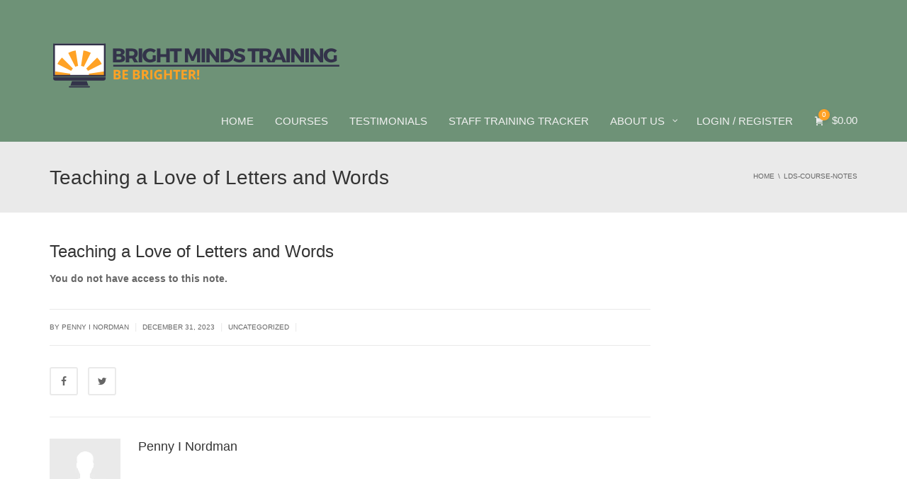

--- FILE ---
content_type: text/html; charset=UTF-8
request_url: https://www.brightmindstraining.com/lds-course-notes/teaching-a-love-of-letters-and-words-5/
body_size: 21766
content:
<!DOCTYPE html>
<!--[if IE 7]>
<html class="ie ie7" lang="en-US">
<![endif]-->
<!--[if IE 8]>
<html class="ie ie8" lang="en-US">
<![endif]-->
<!--[if !(IE 7) | !(IE 8)  ]><!-->
<html lang="en-US">
<!--<![endif]-->
<head>
<meta charset="UTF-8" />
<meta name="viewport" content="width=device-width, minimum-scale=1.0, initial-scale=1.0">
<title>Teaching a Love of Letters and Words - Bright Minds Training</title>
<link rel="profile" href="http://gmpg.org/xfn/11" />
<link rel="pingback" href="https://www.brightmindstraining.com/xmlrpc.php" />
<link rel="preload" as="image" href="https://cdn-brightmitrai.pressidium.com/wp-content/uploads/2020/03/logo-415x71-1.png" alt="Teaching a Love of Letters and Words - Bright Minds Training">
<!--[if lt IE 9]>
<script src="https://cdn-brightmitrai.pressidium.com/wp-content/themes/university/js/html5.js" type="text/javascript"></script>
<![endif]-->
<!--[if lte IE 9]>
<link rel="stylesheet" type="text/css" href="//cdn-brightmitrai.pressidium.com/wp-content/cache/asset-cleanup/css/item/university__css__ie-css-v22a678ba9950e65cb1e0a8d82c1d375ec973ac49.css" />
<![endif]-->
<script type='text/javascript' id='asp-1be089c6-js-before'>if ( typeof window.ASP == 'undefined') { window.ASP = {wp_rocket_exception: "DOMContentLoaded", ajaxurl: "https:\/\/www.brightmindstraining.com\/wp-admin\/admin-ajax.php", home_url: "https:\/\/www.brightmindstraining.com\/", rest_url: "https:\/\/www.brightmindstraining.com\/wp-json\/", backend_ajaxurl: "https:\/\/www.brightmindstraining.com\/wp-admin\/admin-ajax.php", asp_url: "https:\/\/www.brightmindstraining.com\/wp-content\/plugins\/ajax-search-pro\/", upload_url: "https:\/\/www.brightmindstraining.com\/wp-content\/uploads\/asp_upload\/", detect_ajax: 0, media_query: "Q7v0H1", version: "4.28.0", build: 5107, pageHTML: "", additional_scripts: [{"handle":"wd-asp-ajaxsearchpro","src":"https:\/\/www.brightmindstraining.com\/wp-content\/plugins\/ajax-search-pro\/js\/min\/plugin\/merged\/asp.min.js","prereq":false}], script_async_load: false, font_url: "https:\/\/www.brightmindstraining.com\/wp-content\/plugins\/ajax-search-pro\/css\/fonts\/icons\/icons2.woff2", init_only_in_viewport: true, highlight: {"enabled":false,"data":[]}, debug: false, instances: {}, statistics: {"enabled":false,"record_results":true,"record_result_interactions":true,"results_page_dom_selector":""}, analytics: {"method":"event","tracking_id":"","event":{"focus":{"active":true,"action":"focus","category":"ASP {search_id} | {search_name}","label":"Input focus","value":"1"},"search_start":{"active":false,"action":"search_start","category":"ASP {search_id} | {search_name}","label":"Phrase: {phrase}","value":"1"},"search_end":{"active":true,"action":"search_end","category":"ASP {search_id} | {search_name}","label":"{phrase} | {results_count}","value":"1"},"magnifier":{"active":true,"action":"magnifier","category":"ASP {search_id} | {search_name}","label":"Magnifier clicked","value":"1"},"return":{"active":true,"action":"return","category":"ASP {search_id} | {search_name}","label":"Return button pressed","value":"1"},"try_this":{"active":true,"action":"try_this","category":"ASP {search_id} | {search_name}","label":"Try this click | {phrase}","value":"1"},"facet_change":{"active":false,"action":"facet_change","category":"ASP {search_id} | {search_name}","label":"{option_label} | {option_value}","value":"1"},"result_click":{"active":true,"action":"result_click","category":"ASP {search_id} | {search_name}","label":"{result_title} | {result_url}","value":"1"}}}}};</script><script>
					(function(){
						var zccmpurl = new URL(document.location.href);
						var cmp_id =  zccmpurl.search.split('zc_rid=')[1];
						if (cmp_id != undefined) {
							document.cookie = 'zc_rid=' + cmp_id + ';max-age=10800;path=/';
						}
					})();
				</script><meta name='robots' content='noindex, follow' />
	<style>img:is([sizes="auto" i], [sizes^="auto," i]) { contain-intrinsic-size: 3000px 1500px }</style>
	<link rel='preload' as='style' href='//cdn-brightmitrai.pressidium.com/wp-content/cache/asset-cleanup/css/item/simple-image-popup____css__simple-image-popup-css-v8f957903cd7bd7d581c1cb0d7ae9ee89d2b3c161.css'  data-wpacu-preload-css-basic='1' />

            <script data-no-defer="1" data-ezscrex="false" data-cfasync="false" data-pagespeed-no-defer data-cookieconsent="ignore">
                var ctPublicFunctions = {"_ajax_nonce":"99622fe454","_rest_nonce":"ec000d187f","_ajax_url":"\/wp-admin\/admin-ajax.php","_rest_url":"https:\/\/www.brightmindstraining.com\/wp-json\/","data__cookies_type":"alternative","data__ajax_type":"rest","data__bot_detector_enabled":"1","data__frontend_data_log_enabled":1,"cookiePrefix":"","wprocket_detected":false,"host_url":"www.brightmindstraining.com","text__ee_click_to_select":"Click to select the whole data","text__ee_original_email":"The complete one is","text__ee_got_it":"Got it","text__ee_blocked":"Blocked","text__ee_cannot_connect":"Cannot connect","text__ee_cannot_decode":"Can not decode email. Unknown reason","text__ee_email_decoder":"CleanTalk email decoder","text__ee_wait_for_decoding":"The magic is on the way!","text__ee_decoding_process":"Please wait a few seconds while we decode the contact data."}
            </script>
        
            <script data-no-defer="1" data-ezscrex="false" data-cfasync="false" data-pagespeed-no-defer data-cookieconsent="ignore">
                var ctPublic = {"_ajax_nonce":"99622fe454","settings__forms__check_internal":"0","settings__forms__check_external":"0","settings__forms__force_protection":"1","settings__forms__search_test":"1","settings__forms__wc_add_to_cart":"0","settings__data__bot_detector_enabled":"1","settings__sfw__anti_crawler":0,"blog_home":"https:\/\/www.brightmindstraining.com\/","pixel__setting":"3","pixel__enabled":true,"pixel__url":null,"data__email_check_before_post":"1","data__email_check_exist_post":"1","data__cookies_type":"alternative","data__key_is_ok":true,"data__visible_fields_required":true,"wl_brandname":"Anti-Spam by CleanTalk","wl_brandname_short":"CleanTalk","ct_checkjs_key":"b18b753314cb4880f936c4171026ede5f75dc21a1b04a1daf40b63148aaf342a","emailEncoderPassKey":"bc407a9e4c4c3a36fe5b2a79f4cc6ee7","bot_detector_forms_excluded":"W10=","advancedCacheExists":false,"varnishCacheExists":true,"wc_ajax_add_to_cart":true}
            </script>
        
	<!-- This site is optimized with the Yoast SEO Premium plugin v26.8 (Yoast SEO v26.8) - https://yoast.com/product/yoast-seo-premium-wordpress/ -->
	<meta property="og:locale" content="en_US" />
	<meta property="og:type" content="article" />
	<meta property="og:title" content="Teaching a Love of Letters and Words" />
	<meta property="og:description" content="You do not have access to this note." />
	<meta property="og:url" content="https://www.brightmindstraining.com/lds-course-notes/teaching-a-love-of-letters-and-words-5/" />
	<meta property="og:site_name" content="Bright Minds Training" />
	<meta property="article:publisher" content="https://www.facebook.com/BrightMindsTraining/" />
	<meta property="og:image" content="https://cdn-brightmitrai.pressidium.com/wp-content/uploads/2023/01/Untitled-design-7.jpg" />
	<meta property="og:image:width" content="500" />
	<meta property="og:image:height" content="500" />
	<meta property="og:image:type" content="image/jpeg" />
	<meta name="twitter:card" content="summary_large_image" />
	<meta name="twitter:site" content="@BrightMindsTr" />
	<script type="application/ld+json" class="yoast-schema-graph">{"@context":"https://schema.org","@graph":[{"@type":"WebPage","@id":"https://www.brightmindstraining.com/lds-course-notes/teaching-a-love-of-letters-and-words-5/","url":"https://www.brightmindstraining.com/lds-course-notes/teaching-a-love-of-letters-and-words-5/","name":"Teaching a Love of Letters and Words - Bright Minds Training","isPartOf":{"@id":"https://www.brightmindstraining.com/#website"},"datePublished":"2023-12-31T22:58:48+00:00","breadcrumb":{"@id":"https://www.brightmindstraining.com/lds-course-notes/teaching-a-love-of-letters-and-words-5/#breadcrumb"},"inLanguage":"en-US","potentialAction":[{"@type":"ReadAction","target":["https://www.brightmindstraining.com/lds-course-notes/teaching-a-love-of-letters-and-words-5/"]}]},{"@type":"BreadcrumbList","@id":"https://www.brightmindstraining.com/lds-course-notes/teaching-a-love-of-letters-and-words-5/#breadcrumb","itemListElement":[{"@type":"ListItem","position":1,"name":"Home","item":"https://www.brightmindstraining.com/"},{"@type":"ListItem","position":2,"name":"Teaching a Love of Letters and Words"}]},{"@type":"WebSite","@id":"https://www.brightmindstraining.com/#website","url":"https://www.brightmindstraining.com/","name":"Bright Minds Training","description":"Web Based Early Childhood Teacher Training","publisher":{"@id":"https://www.brightmindstraining.com/#organization"},"potentialAction":[{"@type":"SearchAction","target":{"@type":"EntryPoint","urlTemplate":"https://www.brightmindstraining.com/?s={search_term_string}"},"query-input":{"@type":"PropertyValueSpecification","valueRequired":true,"valueName":"search_term_string"}}],"inLanguage":"en-US"},{"@type":"Organization","@id":"https://www.brightmindstraining.com/#organization","name":"Bright Minds Training","url":"https://www.brightmindstraining.com/","logo":{"@type":"ImageObject","inLanguage":"en-US","@id":"https://www.brightmindstraining.com/#/schema/logo/image/","url":"","contentUrl":"","caption":"Bright Minds Training"},"image":{"@id":"https://www.brightmindstraining.com/#/schema/logo/image/"},"sameAs":["https://www.facebook.com/BrightMindsTraining/","https://x.com/BrightMindsTr","https://www.instagram.com/brightmindstraining/","https://www.youtube.com/channel/UCAlsDpmnpj2IOj_alDTnLOA"]}]}</script>
	<!-- / Yoast SEO Premium plugin. -->


<link rel='dns-prefetch' href='//fd.cleantalk.org' />
<link rel='dns-prefetch' href='//fonts.googleapis.com' />
<link rel="alternate" type="application/rss+xml" title="Bright Minds Training &raquo; Feed" href="https://www.brightmindstraining.com/feed/" />
		<!-- This site uses the Google Analytics by MonsterInsights plugin v9.11.1 - Using Analytics tracking - https://www.monsterinsights.com/ -->
							<script  data-cfasync="false" data-wpfc-render="false" type="text/javascript" async data-type="lazy" data-src="//www.googletagmanager.com/gtag/js?id=G-559TG5N3KS"></script>
			<script data-cfasync="false" data-wpfc-render="false" type="text/javascript" data-type="lazy" data-src="[data-uri]"></script>
							<!-- / Google Analytics by MonsterInsights -->
		<link rel='stylesheet' id='envira-tags-tags-frontend-css' href='//cdn-brightmitrai.pressidium.com/wp-content/cache/asset-cleanup/css/item/envira-tags__assets__css__frontend-css-v6cbc2f39195a6bb6146f7397851cf808de0874d6.css' type='text/css' media='all' />
<style id='qsm-quiz-style-inline-css' type='text/css'>


</style>
<link rel='stylesheet' id='cleantalk-public-css-css' href='https://cdn-brightmitrai.pressidium.com/wp-content/plugins/cleantalk-spam-protect/css/cleantalk-public.min.css?ver=6.71.1_1769869354' type='text/css' media='all' />
<link rel='stylesheet' id='cleantalk-email-decoder-css-css' href='https://cdn-brightmitrai.pressidium.com/wp-content/plugins/cleantalk-spam-protect/css/cleantalk-email-decoder.min.css?ver=6.71.1_1769869354' type='text/css' media='all' />
<link rel='stylesheet' id='learndash-notes-css' href='//cdn-brightmitrai.pressidium.com/wp-content/cache/asset-cleanup/css/item/learndash-notes__css__note-css-v017a178f708746b2e4e5c8d43b69893f6fe24abe.css' type='text/css' media='all' />

<link   data-wpacu-to-be-preloaded-basic='1' rel='stylesheet' id='simple-image-popup-css' href='//cdn-brightmitrai.pressidium.com/wp-content/cache/asset-cleanup/css/item/simple-image-popup____css__simple-image-popup-css-v8f957903cd7bd7d581c1cb0d7ae9ee89d2b3c161.css' type='text/css' media='all' />
<link rel='stylesheet' id='uncannyowl-learndash-toolkit-free-css' href='https://cdn-brightmitrai.pressidium.com/wp-content/plugins/uncanny-learndash-toolkit/src/assets/frontend/dist/bundle.min.css?ver=3.8.0.2' type='text/css' media='all' />
<link rel='stylesheet' id='woocommerce-layout-css' href='https://cdn-brightmitrai.pressidium.com/wp-content/plugins/woocommerce/assets/css/woocommerce-layout.css?ver=10.4.3' type='text/css' media='all' />
<link rel='stylesheet' id='woocommerce-smallscreen-css' href='https://cdn-brightmitrai.pressidium.com/wp-content/plugins/woocommerce/assets/css/woocommerce-smallscreen.css?ver=10.4.3' type='text/css' media='only screen and (max-width: 768px)' />
<link rel='stylesheet' id='woocommerce-general-css' href='//cdn-brightmitrai.pressidium.com/wp-content/cache/asset-cleanup/css/item/woocommerce__assets__css__woocommerce-css-vc692cc5ce75cc58aa056ca4d1405a2f362c0a6fd.css' type='text/css' media='all' />
<style id='woocommerce-inline-inline-css' type='text/css'>
.woocommerce form .form-row .required { visibility: visible; }
</style>
<link rel='stylesheet' id='learndash_quiz_front_css-css' href='//cdn-brightmitrai.pressidium.com/wp-content/plugins/sfwd-lms/themes/legacy/templates/learndash_quiz_front.min.css?ver=4.25.6' type='text/css' media='all' />
<link rel='stylesheet' id='dashicons-css' href='//cdn-brightmitrai.pressidium.com/wp-content/cache/asset-cleanup/css/item/includes__css__dashicons-min-css-v248a444e794ec235c85ef06ece6d8d61ff976047.css' type='text/css' media='all' />
<link rel='stylesheet' id='learndash-css' href='//cdn-brightmitrai.pressidium.com/wp-content/cache/asset-cleanup/css/item/sfwd-lms__src__assets__dist__css__styles-css-v69b7865c2f682746ce7bb8c007c213e49c72d945.css' type='text/css' media='all' />
<link rel='stylesheet' id='jquery-dropdown-css-css' href='//cdn-brightmitrai.pressidium.com/wp-content/plugins/sfwd-lms/assets/css/jquery.dropdown.min.css?ver=4.25.6' type='text/css' media='all' />
<link rel='stylesheet' id='learndash_lesson_video-css' href='//cdn-brightmitrai.pressidium.com/wp-content/plugins/sfwd-lms/themes/legacy/templates/learndash_lesson_video.min.css?ver=4.25.6' type='text/css' media='all' />
<link rel='stylesheet' id='learndash-admin-bar-css' href='https://cdn-brightmitrai.pressidium.com/wp-content/plugins/sfwd-lms/src/assets/dist/css/admin-bar/styles.css?ver=4.25.6' type='text/css' media='all' />
<link rel='stylesheet' id='learndash-course-grid-skin-grid-css' href='//cdn-brightmitrai.pressidium.com/wp-content/cache/asset-cleanup/css/item/sfwd-lms__includes__course-grid__templates__skins__grid__style-css-v1f97d7a0566b6281ba9e46fbb89c998d311ca900.css' type='text/css' media='all' />
<link rel='stylesheet' id='learndash-course-grid-pagination-css' href='//cdn-brightmitrai.pressidium.com/wp-content/cache/asset-cleanup/css/item/sfwd-lms__includes__course-grid__templates__pagination__style-css-vae750759c3ff400e7ceccb0c5f9828cd8260384d.css' type='text/css' media='all' />
<link rel='stylesheet' id='learndash-course-grid-filter-css' href='//cdn-brightmitrai.pressidium.com/wp-content/cache/asset-cleanup/css/item/sfwd-lms__includes__course-grid__templates__filter__style-css-v1627c76749d248e77bcee78efd1322c21153b9bd.css' type='text/css' media='all' />
<link rel='stylesheet' id='learndash-course-grid-card-grid-1-css' href='//cdn-brightmitrai.pressidium.com/wp-content/cache/asset-cleanup/css/item/sfwd-lms__includes__course-grid__templates__cards__grid-1__style-css-v4491b6226ba33b909cc612d8897ac4d2ef1cb14f.css' type='text/css' media='all' />
<link rel='stylesheet' id='bootstrap-css' href='https://cdn-brightmitrai.pressidium.com/wp-content/themes/university/css/bootstrap.min.css?ver=6.8.3' type='text/css' media='all' />
<link rel='stylesheet' id='font-awesome-css' href='//cdn-brightmitrai.pressidium.com/wp-content/cache/asset-cleanup/css/item/university__fonts__css__font-awesome-min-css-v097199ba7d5ebb0fd55bf6c8f59c34790ce3ac42.css' type='text/css' media='all' />
<link rel='stylesheet' id='owl-carousel-css' href='https://cdn-brightmitrai.pressidium.com/wp-content/themes/university/js/owl-carousel/owl.carousel.min.css?ver=6.8.3' type='text/css' media='all' />
<link rel='stylesheet' id='owl-carousel-theme-css' href='https://cdn-brightmitrai.pressidium.com/wp-content/themes/university/js/owl-carousel/owl.theme.default.min.css?ver=6.8.3' type='text/css' media='all' />
<link rel='stylesheet' id='chld_thm_cfg_parent-css' href='//cdn-brightmitrai.pressidium.com/wp-content/cache/asset-cleanup/css/item/university__style-css-v4b7f20efebece909fa9d85220355a3c7b0553dce.css' type='text/css' media='all' />

<link rel='stylesheet' id='university-learndash-css' href='//cdn-brightmitrai.pressidium.com/wp-content/cache/asset-cleanup/css/item/university__css__u-learndash-css-vedec2cefb3d9b71d02a130a7606b8f9cbe1f2ce6.css' type='text/css' media='all' />
<link rel='stylesheet' id='chld_thm_cfg_separate-css' href='//cdn-brightmitrai.pressidium.com/wp-content/cache/asset-cleanup/css/item/university-child__ctc-style-css-v51285f88d82250e7142263dfa99e6bff170bfc1d.css' type='text/css' media='all' />
<link rel='stylesheet' id='university-child-css' href='//cdn-brightmitrai.pressidium.com/wp-content/cache/asset-cleanup/css/item/university-child__assets__css__university-child-css-v49b0d17fee7286988c6dd88cb7f9bf3916b02195.css' type='text/css' media='all' />
<link rel='stylesheet' id='learndash-front-css' href='//cdn-brightmitrai.pressidium.com/wp-content/cache/asset-cleanup/css/item/sfwd-lms__themes__ld30__assets__css__learndash-min-css-vc8fef02c695148a008d859ca6d676b2be6ffb286.css' type='text/css' media='all' />
<style id='learndash-front-inline-css' type='text/css'>
		.learndash-wrapper .ld-item-list .ld-item-list-item.ld-is-next,
		.learndash-wrapper .wpProQuiz_content .wpProQuiz_questionListItem label:focus-within {
			border-color: #6e9277;
		}

		/*
		.learndash-wrapper a:not(.ld-button):not(#quiz_continue_link):not(.ld-focus-menu-link):not(.btn-blue):not(#quiz_continue_link):not(.ld-js-register-account):not(#ld-focus-mode-course-heading):not(#btn-join):not(.ld-item-name):not(.ld-table-list-item-preview):not(.ld-lesson-item-preview-heading),
		 */

		.learndash-wrapper .ld-breadcrumbs a,
		.learndash-wrapper .ld-lesson-item.ld-is-current-lesson .ld-lesson-item-preview-heading,
		.learndash-wrapper .ld-lesson-item.ld-is-current-lesson .ld-lesson-title,
		.learndash-wrapper .ld-primary-color-hover:hover,
		.learndash-wrapper .ld-primary-color,
		.learndash-wrapper .ld-primary-color-hover:hover,
		.learndash-wrapper .ld-primary-color,
		.learndash-wrapper .ld-tabs .ld-tabs-navigation .ld-tab.ld-active,
		.learndash-wrapper .ld-button.ld-button-transparent,
		.learndash-wrapper .ld-button.ld-button-reverse,
		.learndash-wrapper .ld-icon-certificate,
		.learndash-wrapper .ld-login-modal .ld-login-modal-login .ld-modal-heading,
		#wpProQuiz_user_content a,
		.learndash-wrapper .ld-item-list .ld-item-list-item a.ld-item-name:hover,
		.learndash-wrapper .ld-focus-comments__heading-actions .ld-expand-button,
		.learndash-wrapper .ld-focus-comments__heading a,
		.learndash-wrapper .ld-focus-comments .comment-respond a,
		.learndash-wrapper .ld-focus-comment .ld-comment-reply a.comment-reply-link:hover,
		.learndash-wrapper .ld-expand-button.ld-button-alternate {
			color: #6e9277 !important;
		}

		.learndash-wrapper .ld-focus-comment.bypostauthor>.ld-comment-wrapper,
		.learndash-wrapper .ld-focus-comment.role-group_leader>.ld-comment-wrapper,
		.learndash-wrapper .ld-focus-comment.role-administrator>.ld-comment-wrapper {
			background-color:rgba(110, 146, 119, 0.03) !important;
		}


		.learndash-wrapper .ld-primary-background,
		.learndash-wrapper .ld-tabs .ld-tabs-navigation .ld-tab.ld-active:after {
			background: #6e9277 !important;
		}



		.learndash-wrapper .ld-course-navigation .ld-lesson-item.ld-is-current-lesson .ld-status-incomplete,
		.learndash-wrapper .ld-focus-comment.bypostauthor:not(.ptype-sfwd-assignment) >.ld-comment-wrapper>.ld-comment-avatar img,
		.learndash-wrapper .ld-focus-comment.role-group_leader>.ld-comment-wrapper>.ld-comment-avatar img,
		.learndash-wrapper .ld-focus-comment.role-administrator>.ld-comment-wrapper>.ld-comment-avatar img {
			border-color: #6e9277 !important;
		}



		.learndash-wrapper .ld-loading::before {
			border-top:3px solid #6e9277 !important;
		}

		.learndash-wrapper .ld-button:hover:not([disabled]):not(.ld-button-transparent):not(.ld--ignore-inline-css),
		#learndash-tooltips .ld-tooltip:after,
		#learndash-tooltips .ld-tooltip,
		.ld-tooltip:not(.ld-tooltip--modern) [role="tooltip"],
		.learndash-wrapper .ld-primary-background,
		.learndash-wrapper .btn-join:not(.ld--ignore-inline-css),
		.learndash-wrapper #btn-join:not(.ld--ignore-inline-css),
		.learndash-wrapper .ld-button:not([disabled]):not(.ld-button-reverse):not(.ld-button-transparent):not(.ld--ignore-inline-css),
		.learndash-wrapper .ld-expand-button:not([disabled]),
		.learndash-wrapper .wpProQuiz_content .wpProQuiz_button:not([disabled]):not(.wpProQuiz_button_reShowQuestion):not(.wpProQuiz_button_restartQuiz),
		.learndash-wrapper .wpProQuiz_content .wpProQuiz_button2:not([disabled]),
		.learndash-wrapper .ld-focus .ld-focus-sidebar .ld-course-navigation-heading,
		.learndash-wrapper .ld-focus-comments .form-submit #submit,
		.learndash-wrapper .ld-login-modal input[type='submit']:not([disabled]),
		.learndash-wrapper .ld-login-modal .ld-login-modal-register:not([disabled]),
		.learndash-wrapper .wpProQuiz_content .wpProQuiz_certificate a.btn-blue:not([disabled]),
		.learndash-wrapper .ld-focus .ld-focus-header .ld-user-menu .ld-user-menu-items a:not([disabled]),
		#wpProQuiz_user_content table.wp-list-table thead th,
		#wpProQuiz_overlay_close:not([disabled]),
		.learndash-wrapper .ld-expand-button.ld-button-alternate:not([disabled]) .ld-icon {
			background-color: #6e9277 !important;
			color: #000000;
		}

		.learndash-wrapper .ld-focus .ld-focus-sidebar .ld-focus-sidebar-trigger:not([disabled]):not(:hover):not(:focus) .ld-icon {
			background-color: #6e9277;
		}

		.learndash-wrapper .ld-focus .ld-focus-sidebar .ld-focus-sidebar-trigger:hover .ld-icon,
		.learndash-wrapper .ld-focus .ld-focus-sidebar .ld-focus-sidebar-trigger:focus .ld-icon {
			border-color: #6e9277;
			color: #6e9277;
		}

		.learndash-wrapper .ld-button:focus:not(.ld-button-transparent):not(.ld--ignore-inline-css),
		.learndash-wrapper .btn-join:focus:not(.ld--ignore-inline-css),
		.learndash-wrapper #btn-join:focus:not(.ld--ignore-inline-css),
		.learndash-wrapper .ld-expand-button:focus,
		.learndash-wrapper .wpProQuiz_content .wpProQuiz_button:not(.wpProQuiz_button_reShowQuestion):focus:not(.wpProQuiz_button_restartQuiz),
		.learndash-wrapper .wpProQuiz_content .wpProQuiz_button2:focus,
		.learndash-wrapper .ld-focus-comments .form-submit #submit,
		.learndash-wrapper .ld-login-modal input[type='submit']:focus,
		.learndash-wrapper .ld-login-modal .ld-login-modal-register:focus,
		.learndash-wrapper .wpProQuiz_content .wpProQuiz_certificate a.btn-blue:focus {
			opacity: 0.75; /* Replicates the hover/focus states pre-4.21.3. */
			outline-color: #6e9277;
		}

		.learndash-wrapper .ld-button:hover:not(.ld-button-transparent):not(.ld--ignore-inline-css),
		.learndash-wrapper .btn-join:hover:not(.ld--ignore-inline-css),
		.learndash-wrapper #btn-join:hover:not(.ld--ignore-inline-css),
		.learndash-wrapper .ld-expand-button:hover,
		.learndash-wrapper .wpProQuiz_content .wpProQuiz_button:not(.wpProQuiz_button_reShowQuestion):hover:not(.wpProQuiz_button_restartQuiz),
		.learndash-wrapper .wpProQuiz_content .wpProQuiz_button2:hover,
		.learndash-wrapper .ld-focus-comments .form-submit #submit,
		.learndash-wrapper .ld-login-modal input[type='submit']:hover,
		.learndash-wrapper .ld-login-modal .ld-login-modal-register:hover,
		.learndash-wrapper .wpProQuiz_content .wpProQuiz_certificate a.btn-blue:hover {
			background-color: #6e9277; /* Replicates the hover/focus states pre-4.21.3. */
			opacity: 0.85; /* Replicates the hover/focus states pre-4.21.3. */
		}

		.learndash-wrapper .ld-item-list .ld-item-search .ld-closer:focus {
			border-color: #6e9277;
		}

		.learndash-wrapper .ld-focus .ld-focus-header .ld-user-menu .ld-user-menu-items:before {
			border-bottom-color: #6e9277 !important;
		}

		.learndash-wrapper .ld-button.ld-button-transparent:hover {
			background: transparent !important;
		}

		.learndash-wrapper .ld-button.ld-button-transparent:focus {
			outline-color: #6e9277;
		}

		.learndash-wrapper .ld-focus .ld-focus-header .sfwd-mark-complete .learndash_mark_complete_button:not(.ld--ignore-inline-css),
		.learndash-wrapper .ld-focus .ld-focus-header #sfwd-mark-complete #learndash_mark_complete_button,
		.learndash-wrapper .ld-button.ld-button-transparent,
		.learndash-wrapper .ld-button.ld-button-alternate,
		.learndash-wrapper .ld-expand-button.ld-button-alternate {
			background-color:transparent !important;
		}

		.learndash-wrapper .ld-focus-header .ld-user-menu .ld-user-menu-items a,
		.learndash-wrapper .ld-button.ld-button-reverse:hover,
		.learndash-wrapper .ld-alert-success .ld-alert-icon.ld-icon-certificate,
		.learndash-wrapper .ld-alert-warning .ld-button,
		.learndash-wrapper .ld-primary-background.ld-status {
			color:white !important;
		}

		.learndash-wrapper .ld-status.ld-status-unlocked {
			background-color: rgba(110,146,119,0.2) !important;
			color: #6e9277 !important;
		}

		.learndash-wrapper .wpProQuiz_content .wpProQuiz_addToplist {
			background-color: rgba(110,146,119,0.1) !important;
			border: 1px solid #6e9277 !important;
		}

		.learndash-wrapper .wpProQuiz_content .wpProQuiz_toplistTable th {
			background: #6e9277 !important;
		}

		.learndash-wrapper .wpProQuiz_content .wpProQuiz_toplistTrOdd {
			background-color: rgba(110,146,119,0.1) !important;
		}


		.learndash-wrapper .wpProQuiz_content .wpProQuiz_time_limit .wpProQuiz_progress {
			background-color: #6e9277 !important;
		}
		
		.learndash-wrapper #quiz_continue_link,
		.learndash-wrapper .ld-secondary-background,
		.learndash-wrapper .learndash_mark_complete_button:not(.ld--ignore-inline-css),
		.learndash-wrapper #learndash_mark_complete_button,
		.learndash-wrapper .ld-status-complete,
		.learndash-wrapper .ld-alert-success .ld-button,
		.learndash-wrapper .ld-alert-success .ld-alert-icon {
			background-color: #ffa225 !important;
		}

		.learndash-wrapper #quiz_continue_link:focus,
		.learndash-wrapper .learndash_mark_complete_button:focus:not(.ld--ignore-inline-css),
		.learndash-wrapper #learndash_mark_complete_button:focus,
		.learndash-wrapper .ld-alert-success .ld-button:focus {
			outline-color: #ffa225;
		}

		.learndash-wrapper .wpProQuiz_content a#quiz_continue_link {
			background-color: #ffa225 !important;
		}

		.learndash-wrapper .wpProQuiz_content a#quiz_continue_link:focus {
			outline-color: #ffa225;
		}

		.learndash-wrapper .course_progress .sending_progress_bar {
			background: #ffa225 !important;
		}

		.learndash-wrapper .wpProQuiz_content .wpProQuiz_button_reShowQuestion:hover, .learndash-wrapper .wpProQuiz_content .wpProQuiz_button_restartQuiz:hover {
			background-color: #ffa225 !important;
			opacity: 0.75;
		}

		.learndash-wrapper .wpProQuiz_content .wpProQuiz_button_reShowQuestion:focus,
		.learndash-wrapper .wpProQuiz_content .wpProQuiz_button_restartQuiz:focus {
			outline-color: #ffa225;
		}

		.learndash-wrapper .ld-secondary-color-hover:hover,
		.learndash-wrapper .ld-secondary-color,
		.learndash-wrapper .ld-focus .ld-focus-header .sfwd-mark-complete .learndash_mark_complete_button:not(.ld--ignore-inline-css),
		.learndash-wrapper .ld-focus .ld-focus-header #sfwd-mark-complete #learndash_mark_complete_button,
		.learndash-wrapper .ld-focus .ld-focus-header .sfwd-mark-complete:after {
			color: #ffa225 !important;
		}

		.learndash-wrapper .ld-secondary-in-progress-icon {
			border-left-color: #ffa225 !important;
			border-top-color: #ffa225 !important;
		}

		.learndash-wrapper .ld-alert-success {
			border-color: #ffa225;
			background-color: transparent !important;
			color: #ffa225;
		}

		
		.learndash-wrapper .ld-alert-warning {
			background-color:transparent;
		}

		.learndash-wrapper .ld-status-waiting,
		.learndash-wrapper .ld-alert-warning .ld-alert-icon {
			background-color: #dd3333 !important;
		}

		.learndash-wrapper .ld-tertiary-color-hover:hover,
		.learndash-wrapper .ld-tertiary-color,
		.learndash-wrapper .ld-alert-warning {
			color: #dd3333 !important;
		}

		.learndash-wrapper .ld-tertiary-background {
			background-color: #dd3333 !important;
		}

		.learndash-wrapper .ld-alert-warning {
			border-color: #dd3333 !important;
		}

		.learndash-wrapper .ld-tertiary-background,
		.learndash-wrapper .ld-alert-warning .ld-alert-icon {
			color:white !important;
		}

		.learndash-wrapper .wpProQuiz_content .wpProQuiz_reviewQuestion li.wpProQuiz_reviewQuestionReview,
		.learndash-wrapper .wpProQuiz_content .wpProQuiz_box li.wpProQuiz_reviewQuestionReview {
			background-color: #dd3333 !important;
		}

		
</style>
<link rel='stylesheet' id='pscrollbar-css' href='https://cdn-brightmitrai.pressidium.com/wp-content/plugins/quadmenu/assets/frontend/pscrollbar/perfect-scrollbar.min.css?ver=3.3.2' type='text/css' media='all' />
<link rel='stylesheet' id='owlcarousel-css' href='https://cdn-brightmitrai.pressidium.com/wp-content/plugins/quadmenu/assets/frontend/owlcarousel/owl.carousel.min.css?ver=3.3.2' type='text/css' media='all' />
<link rel='stylesheet' id='quadmenu-normalize-css' href='//cdn-brightmitrai.pressidium.com/wp-content/cache/asset-cleanup/css/item/quadmenu__assets__frontend__css__quadmenu-normalize-css-v6e2185003391413bd96360d5c7f8c2b5d852c196.css' type='text/css' media='all' />
<link rel='stylesheet' id='quadmenu-widgets-css' href='//cdn-brightmitrai.pressidium.com/wp-content/cache/asset-cleanup/css/item/content__uploads__university-child__quadmenu-widgets-css-v8bea984b51832fcd8c211e15c50f9e66c7234326.css' type='text/css' media='all' />
<link rel='stylesheet' id='quadmenu-css' href='//cdn-brightmitrai.pressidium.com/wp-content/cache/asset-cleanup/css/item/quadmenu__build__frontend__style-css-v9f1978e8b851cbb1283f3112954061c81bb0b531.css' type='text/css' media='all' />
<link rel='stylesheet' id='quadmenu-locations-css' href='//cdn-brightmitrai.pressidium.com/wp-content/cache/asset-cleanup/css/item/content__uploads__university-child__quadmenu-locations-css-vb67f16ddc89e3b4c2a2fe3b599db91570581d8f5.css' type='text/css' media='all' />
<link rel='stylesheet' id='wc-ppp-css-css' href='//cdn-brightmitrai.pressidium.com/wp-content/cache/asset-cleanup/css/item/woocommerce-product-previously-purchased__assets__frontend__css__wc-ppp-sc-css-vf31e90da0f0eda263eff868e31521686f1cb46bf.css' type='text/css' media='all' />
<link rel='stylesheet' id='wc-fast-cart-css' href='//cdn-brightmitrai.pressidium.com/wp-content/cache/asset-cleanup/css/item/woocommerce-fast-cart__assets__css__wc-fast-cart-css-v27d4b4a5bdedf68d08dd91f4de4419cdc02bd0b1.css' type='text/css' media='all' />

<script type="text/javascript" src="https://cdn-brightmitrai.pressidium.com/wp-includes/js/jquery/jquery.min.js?ver=3.7.1" id="jquery-core-js"></script>
<script type="text/javascript" src="https://cdn-brightmitrai.pressidium.com/wp-includes/js/jquery/jquery-migrate.min.js?ver=3.4.1" id="jquery-migrate-js"></script>
<script type="text/javascript" id="monsterinsights-frontend-script-js" async="async" data-wp-strategy="async" data-type="lazy" data-src="https://cdn-brightmitrai.pressidium.com/wp-content/plugins/google-analytics-for-wordpress/assets/js/frontend-gtag.min.js?ver=9.11.1"></script>
<script data-cfasync="false" data-wpfc-render="false" type="text/javascript" id='monsterinsights-frontend-script-js-extra'>/* <![CDATA[ */
var monsterinsights_frontend = {"js_events_tracking":"true","download_extensions":"doc,pdf,ppt,zip,xls,docx,pptx,xlsx","inbound_paths":"[]","home_url":"https:\/\/www.brightmindstraining.com","hash_tracking":"false","v4_id":"G-559TG5N3KS"};/* ]]> */
</script>
<script type="text/javascript" src="https://cdn-brightmitrai.pressidium.com/wp-content/plugins/cleantalk-spam-protect/js/apbct-public-bundle.min.js?ver=6.71.1_1769869354" id="apbct-public-bundle.min-js-js"></script>
<script type="text/javascript" src="https://fd.cleantalk.org/ct-bot-detector-wrapper.js?ver=6.71.1" id="ct_bot_detector-js" defer="defer" data-wp-strategy="defer"></script>
<script type="text/javascript" src="https://cdn-brightmitrai.pressidium.com/wp-includes/js/jquery/ui/core.min.js?ver=1.13.3" id="jquery-ui-core-js"></script>
<script type="text/javascript" src="https://cdn-brightmitrai.pressidium.com/wp-includes/js/jquery/ui/mouse.min.js?ver=1.13.3" id="jquery-ui-mouse-js"></script>
<script type="text/javascript" src="https://cdn-brightmitrai.pressidium.com/wp-includes/js/jquery/ui/draggable.min.js?ver=1.13.3" id="jquery-ui-draggable-js"></script>
<script type="text/javascript" src="https://cdn-brightmitrai.pressidium.com/wp-includes/js/jquery/ui/resizable.min.js?ver=1.13.3" id="jquery-ui-resizable-js"></script>
<script type="text/javascript" id="nt-notes-js-extra">
/* <![CDATA[ */
var nt_ajax_call = {"adminAjax":"https:\/\/www.brightmindstraining.com\/wp-admin\/admin-ajax.php","nt_saved_txt":"Note saved.","nt_saved_at_txt":"Note saved at","nt_confirm_delete":"Are you sure you want to delete these notes?"};
/* ]]> */
</script>
<script type="text/javascript" src="//cdn-brightmitrai.pressidium.com/wp-content/cache/asset-cleanup/js/item/learndash-notes__js__nt_notes-js-v1d1dc1a23c90e7431a634139e19108519240d2fb.js" id="nt-notes-js"></script>
<script type="text/javascript" id="learndash-notes-lib-js-extra">
/* <![CDATA[ */
var nt_ajax_call = {"adminAjax":"https:\/\/www.brightmindstraining.com\/wp-admin\/admin-ajax.php","security":"efe8c0b9c7","nt_saved_txt":"Note saved.","nt_saved_at_txt":"Note saved at","nt_delete_txt":"Are you sure you want to delete this?","nt_confirm_delete":"Are you sure you want to delete these notes?"};
/* ]]> */
</script>
<script type="text/javascript" src="//cdn-brightmitrai.pressidium.com/wp-content/cache/asset-cleanup/js/item/learndash-notes__js__nt_notes_lib-js-va1713332823ef89692ad8b2044fa369f857ea2d5.js" id="learndash-notes-lib-js"></script>
<script type="text/javascript" src="//cdn-brightmitrai.pressidium.com/wp-content/cache/asset-cleanup/js/item/quiz-reporting-extension__assets__dist__js__common-js-v0ccd20d8c5832b6374be7872efccbb9b03bfd048.js" id="qre-common-js-js"></script>
<script type="text/javascript" id="uncannyowl-learndash-toolkit-free-js-extra">
/* <![CDATA[ */
var UncannyToolkit = {"ajax":{"url":"https:\/\/www.brightmindstraining.com\/wp-admin\/admin-ajax.php","nonce":"5808547534"},"integrity":{"shouldPreventConcurrentLogin":false},"i18n":{"dismiss":"Dismiss","preventConcurrentLogin":"Your account has exceeded maximum concurrent login number.","error":{"generic":"Something went wrong. Please, try again"}},"modals":[]};
/* ]]> */
</script>
<script type="text/javascript" src="https://cdn-brightmitrai.pressidium.com/wp-content/plugins/uncanny-learndash-toolkit/src/assets/frontend/dist/bundle.min.js?ver=3.8.0.2" id="uncannyowl-learndash-toolkit-free-js"></script>
<script type="text/javascript" src="https://cdn-brightmitrai.pressidium.com/wp-content/plugins/woocommerce/assets/js/jquery-blockui/jquery.blockUI.min.js?ver=2.7.0-wc.10.4.3" id="wc-jquery-blockui-js" data-wp-strategy="defer"></script>
<script type="text/javascript" id="wc-add-to-cart-js-extra">
/* <![CDATA[ */
var wc_add_to_cart_params = {"ajax_url":"\/wp-admin\/admin-ajax.php","wc_ajax_url":"\/?wc-ajax=%%endpoint%%","i18n_view_cart":"View cart","cart_url":"https:\/\/www.brightmindstraining.com\/cart\/","is_cart":"","cart_redirect_after_add":"no"};
/* ]]> */
</script>
<script type="text/javascript" src="https://cdn-brightmitrai.pressidium.com/wp-content/plugins/woocommerce/assets/js/frontend/add-to-cart.min.js?ver=10.4.3" id="wc-add-to-cart-js" data-wp-strategy="defer"></script>
<script type="text/javascript" src="https://cdn-brightmitrai.pressidium.com/wp-content/plugins/woocommerce/assets/js/js-cookie/js.cookie.min.js?ver=2.1.4-wc.10.4.3" id="wc-js-cookie-js" defer="defer" data-wp-strategy="defer"></script>
<script type="text/javascript" id="woocommerce-js-extra">
/* <![CDATA[ */
var woocommerce_params = {"ajax_url":"\/wp-admin\/admin-ajax.php","wc_ajax_url":"\/?wc-ajax=%%endpoint%%","i18n_password_show":"Show password","i18n_password_hide":"Hide password"};
/* ]]> */
</script>
<script type="text/javascript" src="https://cdn-brightmitrai.pressidium.com/wp-content/plugins/woocommerce/assets/js/frontend/woocommerce.min.js?ver=10.4.3" id="woocommerce-js" defer="defer" data-wp-strategy="defer"></script>
<script type="text/javascript" src="//cdn-brightmitrai.pressidium.com/wp-content/cache/asset-cleanup/js/item/js_composer__assets__js__vendors__woocommerce-add-to-cart-js-va0c47faf7b546ff1995682c01ed34bdd7ed1a04b.js" id="vc_woocommerce-add-to-cart-js-js"></script>
<script type="text/javascript" src="//cdn-brightmitrai.pressidium.com/wp-content/cache/asset-cleanup/js/item/university-child__assets__js__acf-my-account-js-v97c13d82fcbcc7bec26730de4252761f48335868.js" id="acf-my-account-js"></script>
<script type="text/javascript" src="https://cdn-brightmitrai.pressidium.com/wp-content/themes/university/js/bootstrap.min.js?ver=6.8.3" id="bootstrap-js"></script>
<script type="text/javascript" src="//cdn-brightmitrai.pressidium.com/wp-content/cache/asset-cleanup/js/item/university__js__cactus-themes-js-vc8049613af32d0a428615d86a99a2776704d1206.js" id="cactus-themes-js"></script>
<link rel="https://api.w.org/" href="https://www.brightmindstraining.com/wp-json/" /><link rel="EditURI" type="application/rsd+xml" title="RSD" href="https://www.brightmindstraining.com/xmlrpc.php?rsd" />
<link rel='shortlink' href='https://www.brightmindstraining.com/?p=194604' />
<script>  var el_i13_login_captcha=null; var el_i13_register_captcha=null; </script><link rel="apple-touch-icon" sizes="180x180" href="//cdn-brightmitrai.pressidium.com/wp-content/uploads/fbrfg/apple-touch-icon.png">
<link rel="icon" type="image/png" sizes="32x32" href="//cdn-brightmitrai.pressidium.com/wp-content/uploads/fbrfg/favicon-32x32.png">
<link rel="icon" type="image/png" sizes="16x16" href="//cdn-brightmitrai.pressidium.com/wp-content/uploads/fbrfg/favicon-16x16.png">
<link rel="manifest" href="//cdn-brightmitrai.pressidium.com/wp-content/uploads/fbrfg/site.webmanifest">
<link rel="mask-icon" href="//cdn-brightmitrai.pressidium.com/wp-content/uploads/fbrfg/safari-pinned-tab.svg" color="#ffa11c">
<link rel="shortcut icon" href="//cdn-brightmitrai.pressidium.com/wp-content/uploads/fbrfg/favicon.ico">
<meta name="msapplication-TileColor" content="#2b5797">
<meta name="msapplication-TileImage" content="//cdn-brightmitrai.pressidium.com/wp-content/uploads/fbrfg/mstile-144x144.png">
<meta name="msapplication-config" content="/wp-content/uploads/fbrfg/browserconfig.xml">
<meta name="theme-color" content="#ffa11c">	<noscript><style>.woocommerce-product-gallery{ opacity: 1 !important; }</style></noscript>
	
	<meta name="viewport" content="width=device-width, initial-scale=1.0">

	<meta name="generator" content="Powered by WPBakery Page Builder - drag and drop page builder for WordPress."/>
		<style id="wfc-style-variables">
			body {
				--wfc-btn-bg-color: #ffa225;
				--wfc-btn-color: #0a0a0a;
				--wfc-btn-notification-bg: #25b354;
				--wfc-btn-notification-color: #0a0a0a;
				--wfc-btn-bg-color: #ffa225;
				--wfc-btn-border-color: #ffa225;
				--wfc-btn-color: #0a0a0a;
			}
		</style>
		<!-- custom css -->
				<style type="text/css">    .main-color-1, .main-color-1-hover:hover, a:hover, a:focus,
    header .multi-column > .dropdown-menu>li>a:hover,
    header .multi-column > .dropdown-menu .menu-column>li>a:hover,
    #main-nav.nav-style-2 .navbar-nav>li:hover>a,
    #main-nav.nav-style-2 .navbar-nav>.current-menu-item>a,
    #main-nav.nav-style-3 .navbar-nav>li:hover>a,
    #main-nav.nav-style-3 .navbar-nav>.current-menu-item>a,
    .item-meta a:not(.btn):hover,
    .map-link.small-text,
    .single-u_event .event-info .cat-link:hover,
    .single-course-detail .cat-link:hover,
    .related-event .ev-title a:hover,
    #checkout-uni li.active a,
    .woocommerce-review-link,
    .woocommerce #content div.product p.price,
    .woocommerce-tabs .active,
    .woocommerce p.stars a, .woocommerce-page p.stars a,
    .woocommerce .star-rating:before, .woocommerce-page .star-rating:before, .woocommerce .star-rating span:before, .woocommerce-page .star-rating span:before, .woocommerce ul.products li.product .price, .woocommerce-page ul.products li.product .price,
    .woocommerce .uni-thankyou-page .order_item .product-name,
    .woocommerce .uni-thankyou-page .addresses h3,
    .wpb_wrapper .wpb_content_element .wpb_tabs_nav li.ui-tabs-active, .wpb_wrapper .wpb_content_element .wpb_tabs_nav li:hover,
    .wpb_wrapper .wpb_content_element .wpb_tabs_nav li.ui-tabs-active a, .wpb_wrapper .wpb_content_element .wpb_tabs_nav li:hover a,
    li.bbp-topic-title .bbp-topic-permalink:hover, #bbpress-forums li.bbp-body ul.topic .bbp-topic-title:hover a, #bbpress-forums li.bbp-body ul.forum .bbp-forum-info:hover .bbp-forum-title,
    #bbpress-forums li.bbp-body ul.topic .bbp-topic-title:hover:before, #bbpress-forums li.bbp-body ul.forum .bbp-forum-info:hover:before,
    #bbpress-forums .bbp-body li.bbp-forum-freshness .bbp-author-name,
    .bbp-topic-meta .bbp-topic-started-by a,
    div.bbp-template-notice a.bbp-author-name,
    #bbpress-forums .bbp-body li.bbp-topic-freshness .bbp-author-name,
    #bbpress-forums #bbp-user-wrapper h2.entry-title,
    .bbp-reply-header .bbp-meta a:hover,
    .member-tax a:hover,
    #bbpress-forums #subscription-toggle a,
    .uni-orderbar .dropdown-menu li a:hover,
    .main-menu.affix .sticky-gototop:hover{
        color:#6e9277;
    }
    .related-item .price{color:#6e9277 !important;}
    .main-color-1-bg, .main-color-1-bg-hover:hover,
    input[type=submit],
    table:not(.shop_table)>thead, table:not(.shop_table)>tbody>tr:hover>td, table:not(.shop_table)>tbody>tr:hover>th,
    header .dropdown-menu>li>a:hover, header .dropdown-menu>li>a:focus,
    header .multi-column > .dropdown-menu li.menu-item:hover,
	header .multi-column > .dropdown-menu .menu-column li.menu-item:hover,
    .un-icon:hover, .dark-div .un-icon:hover,
    .woocommerce-cart .shop_table.cart thead tr,
    .uni-addtocart .add-text,
    .event-classic-item .item-thumbnail:hover a:before,
    .owl-carousel .owl-dots .owl-dot.active span, .owl-carousel .owl-dots .owl-dot:hover span,
    .course-list-table>tbody>tr:hover>td, .course-list-table>tbody>tr:hover>th,
    .project-item:hover .project-item-excerpt,
    .navbar-inverse .navbar-nav>li>a:after, .navbar-inverse .navbar-nav>li>a:focus:after,
    .topnav-sidebar #lang_sel_click ul ul a:hover,
    div.bbp-submit-wrapper .button,
	.topnav-sidebar #lang_sel ul ul a:hover{
        background-color:#6e9277;
    }
    #sidebar .widget_nav_menu  #widget-inner ul li a:hover,
    .main-color-1-border{
        border-color:#6e9277;
    }
    .btn-primary, .un-button-2, .un-button-2-lg,
    .woocommerce a.button, .woocommerce button.button, .woocommerce input.button, .woocommerce #respond input#submit, .woocommerce #content input.button, .woocommerce-page a.button, 				    .woocommerce-page button.button, .woocommerce-page input.button, .woocommerce-page #respond input#submit, .woocommerce-page #content input.button,
    .woocommerce #review_form #respond .form-submit input, .woocommerce-page #review_form #respond .form-submit input,
    .wpb_wrapper .wpb_accordion .wpb_accordion_wrapper .ui-accordion-header-active, .wpb_wrapper .wpb_accordion .wpb_accordion_wrapper .wpb_accordion_header:hover,
    .wpb_wrapper .wpb_toggle:hover, #content .wpb_wrapper h4.wpb_toggle:hover, .wpb_wrapper #content h4.wpb_toggle:hover,
	.wpb_wrapper .wpb_toggle_title_active, #content .wpb_wrapper h4.wpb_toggle_title_active, .wpb_wrapper #content h4.wpb_toggle_title_active{
    	background-color: #6e9277;
    	border-color: #6e9277;
    }
    .woocommerce ul.products li.product .onsale, .woocommerce-page ul.products li.product .onsale,
    .single-product.woocommerce .images span.onsale, .single-product.woocommerce-page .images span.onsale,
    #sidebar .widget_nav_menu  #widget-inner ul li a:hover,
    .woocommerce a.button, .woocommerce button.button, .woocommerce input.button, .woocommerce #respond input#submit, .woocommerce #content input.button, .woocommerce-page a.button, 				    .woocommerce-page button.button, .woocommerce-page input.button, .woocommerce-page #respond input#submit, .woocommerce-page #content input.button,
    .woocommerce #review_form #respond .form-submit input, .woocommerce-page #review_form #respond .form-submit input,
    .main-menu.affix .navbar-nav>.current-menu-item>a,
    .main-menu.affix .navbar-nav>.current-menu-item>a:focus,
    #bbpress-forums li.bbp-header,
    #bbpress-forums div.bbp-reply-author .bbp-author-role,
    #bbp-search-form #bbp_search_submit,
    #bbpress-forums #bbp-single-user-details #bbp-user-navigation li:hover,
    #main-nav .main-menu.affix .navbar-nav>li:hover>a{
        background:#6e9277;
    }
    .woocommerce a.button, .woocommerce button.button, .woocommerce input.button, .woocommerce #respond input#submit, .woocommerce #content input.button, .woocommerce-page a.button, 	    
    .woocommerce-page button.button, .woocommerce-page input.button, .woocommerce-page #respond input#submit, .woocommerce-page #content input.button, .woocommerce a.button.alt, 
    .woocommerce button.button.alt, .woocommerce input.button.alt, .woocommerce #respond input#submit.alt, .woocommerce #content input.button.alt, .woocommerce-page a.button.alt,
    .woocommerce-page button.button.alt, .woocommerce-page input.button.alt, .woocommerce-page #respond input#submit.alt, .woocommerce-page #content input.button.alt, 
    .woocommerce #review_form #respond .form-submit input, .woocommerce-page #review_form #respond .form-submit input{background:#6e9277;}
    .thumbnail-overlay {
    	background: rgba(110,146,119,0.8);
    }
    
    .event-default-red ,
    .container.cal-event-list .event-btt:hover,
    #calendar-options .right-options ul li ul li:hover, #calendar-options .right-options ul li ul li:hover a,
    #stm-list-calendar .panel-group .panel .panel-heading .panel-title a.collapsed:hover { background:#6e9277 !important;}
    
    .cal-day-weekend span[data-cal-date],
    #cal-slide-content a.event-item:hover, .cal-slide-content a.event-item:hover,
    .container.cal-event-list .owl-controls .owl-prev:hover i:before, 
    .container.cal-event-list .close-button:hover i:before,
    #calendar-options a:hover,
    .container.cal-event-list .owl-controls .owl-next:hover i:before,
    #calendar-options a.active {color:#6e9277 !important;}
    .container.cal-event-list .owl-controls .owl-prev:hover,
    .container.cal-event-list .owl-controls .owl-next:hover,
    .container.cal-event-list .close-button:hover{border-color: #6e9277 !important;}
    #stm-list-calendar .panel-group .panel .panel-heading .panel-title a.collapsed > .arrow-down{border-top: 0px !important; border-left: 10px solid transparent !important;
border-right: 10px solid transparent !important ;}
#stm-list-calendar .panel-group .panel .panel-heading .panel-title a > .arrow-down{border-top: 10px solid #6e9277 !important;}
	#stm-list-calendar .panel-group .panel .panel-heading .panel-title a{
        background-color:#6e9277 !important;
    }
	.main-color-2, .main-color-2-hover:hover{
        color:#6e9277;
    }
    .main-color-2-bg{
        background-color:#6e9277;
    }
    body {
        font-family: "Arial",sans-serif;
    }
	body {
        font-size: 14px;
    }
    h1, .h1, .minion, .content-dropcap p:first-child:first-letter, .dropcap, #your-profile h3, #learndash_delete_user_data h2{
        font-family: "Arial", Times, serif;
    }
h1,h2,h3,h4,h5,h6,.h1,.h2,.h3,.h4,.h5,.h6{
	letter-spacing:0}
.single-post .single-content-title {
    display: none;
}</style>
			<!-- end custom css -->		<style type="text/css" id="wp-custom-css">
			/*
You can add your own CSS here.

Click the help icon above to learn more.
*/

/* Hide WooCommerce quantity + - buttons*/
.woocommerce .quantity, .woocommerce #content .quantity, .woocommerce-page .quantity, .woocommerce-page #content .quantity {
    display: none;
}

/* Hide LearnDash post meta data date, author etc. */

.single-sfwd-courses .item-meta, .single-sfwd-courses .about-author, 
.single-sfwd-lessons .item-meta, .single-sfwd-lessons .about-author,
.single-sfwd-quiz .item-meta, 
.single-sfwd-quiz .about-author {
    display: none;
}

/* Set produuct category font to green */

.product_meta .posted_in, .product_meta a {
    color:#6e9277 !important;
    font-weight: 700;
}

/* Fix LD course review dropdown height issue.*/
.filter-options select.select-text {
    height: 50px;
}

div#learndash_course_content {
margin-top: 50px;
}

span#tve_leads_end_content {
    border-color:black !important;
    visibility:visible !important;
}

#ldnt-shortcode table.notes-listing tr:hover td {
color: #666 !important;
}

#ldnt-shortcode table.notes-listing tr:hover td a {
color: #666 !important;
}

/* Increase font size of the pager on the LearnDash course grid */

body .learndash-pager {
    font-size: 1.5em;
}

/* To hide the default logo
.logo {
    display: none;
} */

/*Purchase - Purchase now buttons*/
/*DESKTOP*/
@media screen and (min-width:768px){


div.quantity.buttons_added{
	margin-bottom:15px!important;
}

button.single_add_to_cart_button.btn.btn-primary.btn-lg.btn-block{
	font-weight: bold;
	font-size: 100%;
	padding: 9.7px;
	width: auto;
	float: right;
	padding-left: 20px;
	padding-right: 20px;
	margin-top: 55px;

}
}

/* Woocommerce My Account */
/* .woocommerce-account #certificate_first_name_field, .woocommerce-account #certificate_last_name_field {
	display: none;
} */

/* MOBILE */

@media only screen and (max-width:768px){

	button.single_add_to_cart_button.btn.btn-primary.btn-lg.btn-block{
	font-weight: bold;
}
	
	.single_add_to_cart_button.button.alt.qlwcdc_quick_purchase{
		width: 100%;
	display: block;
	padding: 20px 40px;
	font-size: 17px;
	margin-top: 20px;
	} 
}

.label {
	color : #3a3a3a;
}

/* Hide Course Name from Course Grid */

.ld-course-list-items .ld_course_grid .entry-title {
    display: none;
}

.woocommerce-shop li.product .item-content,.woocommerce-shop li.product span.price{
	display: none !important;
}

/* Hide woocommerce product title on the store page */
.main-color-1-hover {
    display: none;
}

/* This reduces the size of the product image in the quick view light box */
.wc-quick-view-modal div.product div.images img {
width: 80%;
}

.qmn_quiz_container select {
      padding-top: 5px !important;
}

/* Increase Size of related product images
.related-item .thumb img {
    width: 50%;
} */

/* Hide LearnDash profile progress bar and percentage */
.student-profile #course_list h4 > .learndash-course-certificate + .flip > div:nth-child(2) {
    display: none;
}

/* Hide LearnDash profile progress bar and percentage LD 3.0 */
#ld-profile .ld-progress {
    display: none;
}

/* Hide LearnDash progress bar on individual course pages LD 3.0 */
.learndash .ld-progress {
    display: none !important;
}


/* Hide + buy now button on upsell products for bundles */
.single-product .product_cat-bundle-course-hours .add_to_cart_button {
  display: none !important;
}

/* Hide duplicate X and checkmark on quiz / answers LD 3.0 */
.wpProQuiz_answerCorrect:after {
	display: none !important;
}

.wpProQuiz_answerIncorrect:after{
	display: none !important;
}

/* Hide related products */
.related.products {
display: none; }

/* Align filter objects on course offerings page */
.asp_w_container.asp_w_container_6.asp_w_container_6_1 {
    width: 50%;
    float: left;
}

/* always make the search filters visible*/

div.asp_w.asp_sb.searchsettings {
    display: inline-block !important;
		visibility: visible !important;
	opacity: 1;
}

/* hide fast cart button when no items in cart
.wfc-open-cart-button[aria-hidden=true] {
	opacity:0;
	visibility:hidden;
	display: none;
}
.wfc-open-cart-button[aria-hidden=false] {
	opacity:1;
	visibility:visible;
	display: flex;
}*/

/* fix closing icon appearance */
#simple-image-popup-plugin__close {
    padding:0;
}

/* Increase LearnDash quiz question list item font size */

 .learndash-wrapper .wpProQuiz_content .wpProQuiz_questionListItem label {
    font-size: 18px !important;
}

/* fix quadmenu causes CLS */

#main-nav {
	display: block;
	min-height: 160px;
	background: #6e9277;
}

.logo img {
    max-width: 100%;
}

/* adjust header */

#top-nav .navbar {
   min-height: 30px;
	margin-bottom:0;
	border: none;
}
#main-nav .navbar {
   border: none;
	margin-bottom:0;
}

.mobile-menu-toggle {
    background: transparent;
    border: none;
    padding: 8px 0;
}		</style>
		<noscript><style> .wpb_animate_when_almost_visible { opacity: 1; }</style></noscript></head>

<body class="wp-singular coursenote-template-default single single-coursenote postid-194604 wp-theme-university wp-child-theme-university-child theme-university qre-default woocommerce-no-js full-width custom-background-empty university wpb-js-composer js-comp-ver-8.7.2 vc_responsive qvp-enabled wfc-enabled">
<a name="top" style="height:0; position:absolute; top:0;" id="top-anchor"></a>
<div id="body-wrap">
    <div id="wrap">
        <header>
            			<div id="top-nav" class="dark-div nav-style-1">
                <nav class="navbar navbar-inverse main-color-1-bg" role="navigation">
                    <div class="container">
                        <!-- Collect the nav links, forms, and other content for toggling -->
                        <div class="top-menu">
                            <ul class="nav navbar-nav hidden-xs">
                                                          </ul>
                            <button type="button" class="mobile-menu-toggle visible-xs">
                            	<span class="sr-only">Menu</span>
                            	<i class="fa fa-bars"></i>
                            </button>
                                                        <!--                                <ul class="nav navbar-right">
                                    <li class="main-menu-item sub-menu-left menu-item menu-item-type-post_type menu-item-object-page menu-item-has-children parent dropdown mycart search-toggle"><i class="fa fa-shopping-cart"></i>                                    <ul class="dropdown-menu menu-depth-1">
                                        <li class="sub-menu-item  menu-item-depth-1 menu-item menu-item-type-post_type"><a href="" class="menu-link  sub-menu-link"></a></li>
                                        <li class="sub-menu-item menu-item-depth-1 menu-item menu-item-type-post_type"><a href="" class="menu-link  sub-menu-link"></a></li>
                                    </ul>
                                    </li>
                            </ul>-->
                                                        <div class="navbar-right topnav-sidebar">
                            	                            </div>
                                                    </div><!-- /.navbar-collapse -->
                    </div>
                </nav>
            </div><!--/top-nap-->
            <div id="main-nav" class="dark-div nav-style-1">
                <nav class="navbar navbar-inverse main-color-2-bg" role="navigation">
                    <div class="container">
                        <!-- Brand and toggle get grouped for better mobile display -->
                        <div class="navbar-header">
                                                            <a class="logo" href="https://www.brightmindstraining.com" title="Teaching a Love of Letters and Words - Bright Minds Training"><img width="415" height="71" loading="eager" src="https://cdn-brightmitrai.pressidium.com/wp-content/uploads/2020/03/logo-415x71-1.png" alt="Teaching a Love of Letters and Words - Bright Minds Training"/></a>
                                                            
                                                    </div>
                        <!-- Collect the nav links, forms, and other content for toggling -->
                                                <div class="main-menu hidden-xs  sticky-light" data-spy="affix" data-offset-top="500">
                        							
							                            <ul class="nav navbar-nav navbar-right">
                            	<nav id="quadmenu" class="quadmenu-custom_theme_1 quadmenu-v3.3.2 quadmenu-align-right quadmenu-divider-hide quadmenu-carets-show quadmenu-background-color quadmenu-mobile-shadow-show quadmenu-dropdown-shadow-show quadmenu-hover-ripple quadmenu-is-embed" data-template="embed" data-theme="custom_theme_1" data-unwrap="1" data-breakpoint="768">
	<div class="quadmenu-container">
	<div id="quadmenu_0" class="quadmenu-navbar-collapse collapsed in">
		<ul class="quadmenu-navbar-nav"><li id="menu-item-17548" class="quadmenu-item-17548 quadmenu-item quadmenu-item-object-page quadmenu-item-home quadmenu-item-type-post_type quadmenu-item-type-post_type quadmenu-item-level-0 quadmenu-has-title quadmenu-has-link quadmenu-has-background quadmenu-dropdown-right">				<a  href="https://www.brightmindstraining.com/">
			<span class="quadmenu-item-content">
																	<span class="quadmenu-text  hover t_1000">Home</span>
																	</span>
		</a>
				</li><li id="menu-item-157413" class="quadmenu-item-157413 quadmenu-item quadmenu-item-object-page quadmenu-item-type-post_type quadmenu-item-type-post_type quadmenu-item-level-0 quadmenu-has-title quadmenu-has-link quadmenu-has-background quadmenu-dropdown-right">				<a  href="https://www.brightmindstraining.com/shop-courses/">
			<span class="quadmenu-item-content">
																	<span class="quadmenu-text  hover t_1000">Courses</span>
																	</span>
		</a>
				</li><li id="menu-item-17550" class="quadmenu-item-17550 quadmenu-item quadmenu-item-object-page quadmenu-item-type-post_type quadmenu-item-type-post_type quadmenu-item-level-0 quadmenu-has-title quadmenu-has-link quadmenu-has-background quadmenu-dropdown-right">				<a  href="https://www.brightmindstraining.com/customer-testimonials-2/">
			<span class="quadmenu-item-content">
																	<span class="quadmenu-text  hover t_1000">Testimonials</span>
																	</span>
		</a>
				</li><li id="menu-item-247906" class="quadmenu-item-247906 quadmenu-item quadmenu-item-object-page quadmenu-item-type-post_type quadmenu-item-type-post_type quadmenu-item-level-0 quadmenu-has-title quadmenu-has-link quadmenu-has-background quadmenu-dropdown-right">				<a  href="https://www.brightmindstraining.com/staff-training-tracker-2/">
			<span class="quadmenu-item-content">
																	<span class="quadmenu-text  hover t_1000">Staff Training Tracker</span>
																	</span>
		</a>
				</li><li id="menu-item-17551" class="quadmenu-item-17551 quadmenu-item quadmenu-item-object-page quadmenu-item-has-children quadmenu-item-type-post_type quadmenu-item-type-post_type quadmenu-item-level-0 quadmenu-dropdown quadmenu-has-caret quadmenu-has-title quadmenu-has-link quadmenu-has-background quadmenu-dropdown-right">				<a  href="https://www.brightmindstraining.com/about-us/" class="quadmenu-dropdown-toggle hoverintent">
			<span class="quadmenu-item-content">
											<span class="quadmenu-caret"></span>
										<span class="quadmenu-text  hover t_1000">About Us</span>
																	</span>
		</a>
						<div id="dropdown-17551" class="quadmenu_btt t_300 quadmenu-dropdown-menu">
				<ul>
		<li id="menu-item-19499" class="quadmenu-item-19499 quadmenu-item quadmenu-item-object-page quadmenu-item-type-post_type quadmenu-item-type-post_type quadmenu-item-level-1 quadmenu-has-title quadmenu-has-link quadmenu-has-background quadmenu-dropdown-right">				<a  href="https://www.brightmindstraining.com/about-us/">
			<span class="quadmenu-item-content">
																	<span class="quadmenu-text  hover t_1000">About Us</span>
																	</span>
		</a>
				</li><li id="menu-item-17552" class="quadmenu-item-17552 quadmenu-item quadmenu-item-object-page quadmenu-item-type-post_type quadmenu-item-type-post_type quadmenu-item-level-1 quadmenu-has-title quadmenu-has-link quadmenu-has-background quadmenu-dropdown-right">				<a  href="https://www.brightmindstraining.com/contact-us/">
			<span class="quadmenu-item-content">
																	<span class="quadmenu-text  hover t_1000">Contact Us</span>
																	</span>
		</a>
				</li><li id="menu-item-17553" class="quadmenu-item-17553 quadmenu-item quadmenu-item-object-page quadmenu-item-type-post_type quadmenu-item-type-post_type quadmenu-item-level-1 quadmenu-has-title quadmenu-has-link quadmenu-has-background quadmenu-dropdown-right">				<a  href="https://www.brightmindstraining.com/faq/">
			<span class="quadmenu-item-content">
																	<span class="quadmenu-text  hover t_1000">FAQ</span>
																	</span>
		</a>
				</li>		</ul>
	</div>
	</li><li id="menu-item-28041" class="quadmenu-item-28041 quadmenu-item quadmenu-item-object-page quadmenu-item-type-post_type quadmenu-item-type-post_type quadmenu-item-level-0 quadmenu-has-title quadmenu-has-link quadmenu-has-background quadmenu-dropdown-right">				<a  href="https://www.brightmindstraining.com/my-account/">
			<span class="quadmenu-item-content">
																	<span class="quadmenu-text  hover t_1000">Login / Register</span>
																	</span>
		</a>
				</li><li id="menu-item-17555" class="quadmenu-item-17555 quadmenu-item quadmenu-item-object-cart quadmenu-item-type-cart quadmenu-item-level-0 quadmenu-dropdown quadmenu-has-caret quadmenu-has-icon quadmenu-has-link quadmenu-has-background quadmenu-dropdown-right quadmenu-cart-empty">				<a  href="" class="quadmenu-dropdown-toggle hoverintent" data-cart-url="https://www.brightmindstraining.com/cart/" data-cart-animation="quadmenu_bounce t_500">
			<span class="quadmenu-item-content">
											<span class="quadmenu-caret"></span>
							<span class="quadmenu-cart-magic">
			<span class="quadmenu-icon dashicons dashicons-cart"></span>
			<span class="quadmenu-cart-qty">0</span>
		</span>
		<span class="quadmenu-cart-total"><span class="woocommerce-Price-amount amount"><bdi><span class="woocommerce-Price-currencySymbol">&#36;</span>0.00</bdi></span></span>
																				</span>
		</a>
						<div id="dropdown-17555" class="quadmenu_btt t_300 quadmenu-dropdown-menu">
				<ul>
						<span class="quadmenu-empty-icon quadmenu-icon dashicons dashicons-cart"></span>
				<div class="widget woocommerce widget_shopping_cart"><div class="widget_shopping_cart_content"></div></div>						</ul>
	</div>
	</ul>	</div>
	</div>
</nav>                            </ul>
							                                                                                    	<a href="#top" class="sticky-gototop main-color-1-hover"><i class="fa fa-angle-up"></i></a>
							                        </div><!-- /.navbar-collapse -->
                    </div>
                </nav>
            </div><!-- #main-nav -->        </header>	    <div class="page-heading">
        <div class="container">
            <div class="row">
                <div class="col-md-8 col-sm-8">
                    <h1>Teaching a Love of Letters and Words</h1>
                </div>
                                <div class="pathway col-md-4 col-sm-4 hidden-xs text-right">
                    <ol class="breadcrumbs" itemscope itemtype="http://schema.org/BreadcrumbList"><li itemprop="itemListElement" itemscope itemtype="http://schema.org/ListItem"><a itemprop="item" href="https://www.brightmindstraining.com/"><span itemprop="name">Home</span></a><meta itemprop="position" content="1" /></li><li itemprop="itemListElement" itemscope itemtype="http://schema.org/ListItem"><a itemprop="item" href="https://www.brightmindstraining.com/lds-course-notes/"><span itemprop="name">lds-course-notes</span></a><meta itemprop="position" content="2" /></li></ol><!-- .breadcrumbs -->                </div>
                            </div><!--/row-->
        </div><!--/container-->
    </div><!--/page-heading-->

<div class="top-sidebar">
    <div class="container">
        <div class="row">
                    </div><!--/row-->
    </div><!--/container-->
</div><!--/Top sidebar-->   
    <div id="body">
    	<div class="container">
        	        	<div class="content-pad-3x">
                            <div class="row">
                    <div id="content" class="col-md-9" role="main">
                        <article class="single-post-content single-content">
                        	<h2 class="single-content-title">Teaching a Love of Letters and Words</h2><div class="single-post-content-text content-pad">
	<p><strong>You do not have access to this note. </strong></p>
</div>
<div class="clearfix"></div>
<div class="item-meta single-post-meta content-pad">
	    <span>By Penny I Nordman <span class="sep">|</span> </span>
            <span>December 31, 2023 <span class="sep">|</span> </span>
            <span>Uncategorized</span>
                        <span class="sep">|</span> <span></span>
    </div>
<ul class="list-inline social-light">
			<li><a class="btn btn-default btn-lighter social-icon" title="Share on Facebook" href="#" target="_blank" rel="nofollow" onclick="window.open('https://www.facebook.com/sharer/sharer.php?u='+'https%3A%2F%2Fwww.brightmindstraining.com%2Flds-course-notes%2Fteaching-a-love-of-letters-and-words-5%2F','facebook-share-dialog','width=626,height=436');return false;"><i class="fa fa-facebook"></i></a></li>
            <li><a class="btn btn-default btn-lighter social-icon" href="#" title="Share on Twitter" rel="nofollow" target="_blank" onclick="window.open('http://twitter.com/share?text=Teaching+a+Love+of+Letters+and+Words&url=https%3A%2F%2Fwww.brightmindstraining.com%2Flds-course-notes%2Fteaching-a-love-of-letters-and-words-5%2F','twitter-share-dialog','width=626,height=436');return false;"><i class="fa fa-twitter"></i></a></li>
                            </ul>                        </article>
                                                <div class="about-author">
							<div class="author-avatar">
								<img alt='' src='https://secure.gravatar.com/avatar/1afdc667605c3049ec0b62a36421e91c?s=100&amp;d=https%3A%2F%2Fwww.brightmindstraining.com%2Fwp-content%2Fthemes%2Funiversity%2Fimages%2Favatar-2x.jpg&amp;r=G' class='avatar avatar-100 photo' height='100' width='100' />							</div>
							<div class="author-info">
								<h4><a href="https://www.brightmindstraining.com/author/penny-nordman/" title="Posts by Penny I Nordman" rel="author">Penny I Nordman</a></h4>
															</div>
							<div class="clearfix"></div>
						</div><!--/about-author-->
                                                                        <div class="simple-navigation">
                            <div class="row">
                            	                                <div class="simple-navigation-item col-md-6 col-sm-6 col-xs-6 main-color-1-bg-hover no-border">
                                                                </div>
                                <div class="simple-navigation-item col-md-6 col-sm-6 col-xs-6 main-color-1-bg-hover hidden">
                                                                </div>
								                            </div>
                        </div><!--/simple-nav-->
                                                                    </div><!--/content-->
                    <div id="sidebar" class="col-md-3 normal-sidebar">
<div class="row">
</div>
</div><!--#sidebar-->
                </div><!--/row-->
                        </div><!--/content-pad-3x-->
                    </div><!--/container-->
    </div><!--/body-->
		<section id="bottom-sidebar">
            <div class="container">
                <div class="row normal-sidebar">
                                    </div>
            </div>
        </section>
        <footer class="dark-div main-color-2-bg">
        	<section id="bottom">
            	<div class="section-inner">
                	<div class="container">
                    	<div class="row normal-sidebar">
							                		</div>
                    </div>
                </div>
            </section>
            <div id="bottom-nav">
                <div class="container">
                    <div class="text-center line-under">
                        
                    </div>
                    <div class="row footer-content">
                        <div class="copyright col-md-6">
                       		                           </div>
                        <nav class="col-md-6 footer-social">
                        	                            <ul class="list-inline pull-right social-list">
                            	                                            <li><a href="https://www.facebook.com/BrightMindsTraining/"  class="btn btn-default social-icon"><i class="fa fa-facebook"></i></a></li>
								                                            <li><a href="https://www.youtube.com/channel/UCAlsDpmnpj2IOj_alDTnLOA"  class="btn btn-default social-icon"><i class="fa fa-youtube"></i></a></li>
																		<li><a href="https://www.instagram.com/brightmindstraining/ "  class="btn btn-default social-icon"><i class="fa fa-instagram"></i></a></li>
									                            </ul>
                        </nav>
                    </div><!--/row-->
                </div><!--/container-->
            </div>
        </footer>
        </div><!--wrap-->
    </div><!--/body-wrap-->
    <div class="mobile-menu-wrap dark-div visible-xs">
        <a href="#" class="mobile-menu-toggle"><i class="fa fa-times-circle"></i></a>
        <ul class="mobile-menu">
            <nav id="quadmenu" class="quadmenu-custom_theme_1 quadmenu-v3.3.2 quadmenu-align-right quadmenu-divider-hide quadmenu-carets-show quadmenu-background-color quadmenu-mobile-shadow-show quadmenu-dropdown-shadow-show quadmenu-hover-ripple quadmenu-is-embed" data-template="embed" data-theme="custom_theme_1" data-unwrap="1" data-breakpoint="768">
	<div class="quadmenu-container">
	<div id="quadmenu_1" class="quadmenu-navbar-collapse collapsed in">
		<ul class="quadmenu-navbar-nav"><li id="menu-item-17548" class="quadmenu-item-17548 quadmenu-item quadmenu-item-object-page quadmenu-item-home quadmenu-item-type-post_type quadmenu-item-type-post_type quadmenu-item-level-0 quadmenu-has-title quadmenu-has-link quadmenu-has-background quadmenu-dropdown-right">				<a  href="https://www.brightmindstraining.com/">
			<span class="quadmenu-item-content">
																	<span class="quadmenu-text  hover t_1000">Home</span>
																	</span>
		</a>
				</li><li id="menu-item-157413" class="quadmenu-item-157413 quadmenu-item quadmenu-item-object-page quadmenu-item-type-post_type quadmenu-item-type-post_type quadmenu-item-level-0 quadmenu-has-title quadmenu-has-link quadmenu-has-background quadmenu-dropdown-right">				<a  href="https://www.brightmindstraining.com/shop-courses/">
			<span class="quadmenu-item-content">
																	<span class="quadmenu-text  hover t_1000">Courses</span>
																	</span>
		</a>
				</li><li id="menu-item-17550" class="quadmenu-item-17550 quadmenu-item quadmenu-item-object-page quadmenu-item-type-post_type quadmenu-item-type-post_type quadmenu-item-level-0 quadmenu-has-title quadmenu-has-link quadmenu-has-background quadmenu-dropdown-right">				<a  href="https://www.brightmindstraining.com/customer-testimonials-2/">
			<span class="quadmenu-item-content">
																	<span class="quadmenu-text  hover t_1000">Testimonials</span>
																	</span>
		</a>
				</li><li id="menu-item-247906" class="quadmenu-item-247906 quadmenu-item quadmenu-item-object-page quadmenu-item-type-post_type quadmenu-item-type-post_type quadmenu-item-level-0 quadmenu-has-title quadmenu-has-link quadmenu-has-background quadmenu-dropdown-right">				<a  href="https://www.brightmindstraining.com/staff-training-tracker-2/">
			<span class="quadmenu-item-content">
																	<span class="quadmenu-text  hover t_1000">Staff Training Tracker</span>
																	</span>
		</a>
				</li><li id="menu-item-17551" class="quadmenu-item-17551 quadmenu-item quadmenu-item-object-page quadmenu-item-has-children quadmenu-item-type-post_type quadmenu-item-type-post_type quadmenu-item-level-0 quadmenu-dropdown quadmenu-has-caret quadmenu-has-title quadmenu-has-link quadmenu-has-background quadmenu-dropdown-right">				<a  href="https://www.brightmindstraining.com/about-us/" class="quadmenu-dropdown-toggle hoverintent">
			<span class="quadmenu-item-content">
											<span class="quadmenu-caret"></span>
										<span class="quadmenu-text  hover t_1000">About Us</span>
																	</span>
		</a>
						<div id="dropdown-17551" class="quadmenu_btt t_300 quadmenu-dropdown-menu">
				<ul>
		<li id="menu-item-19499" class="quadmenu-item-19499 quadmenu-item quadmenu-item-object-page quadmenu-item-type-post_type quadmenu-item-type-post_type quadmenu-item-level-1 quadmenu-has-title quadmenu-has-link quadmenu-has-background quadmenu-dropdown-right">				<a  href="https://www.brightmindstraining.com/about-us/">
			<span class="quadmenu-item-content">
																	<span class="quadmenu-text  hover t_1000">About Us</span>
																	</span>
		</a>
				</li><li id="menu-item-17552" class="quadmenu-item-17552 quadmenu-item quadmenu-item-object-page quadmenu-item-type-post_type quadmenu-item-type-post_type quadmenu-item-level-1 quadmenu-has-title quadmenu-has-link quadmenu-has-background quadmenu-dropdown-right">				<a  href="https://www.brightmindstraining.com/contact-us/">
			<span class="quadmenu-item-content">
																	<span class="quadmenu-text  hover t_1000">Contact Us</span>
																	</span>
		</a>
				</li><li id="menu-item-17553" class="quadmenu-item-17553 quadmenu-item quadmenu-item-object-page quadmenu-item-type-post_type quadmenu-item-type-post_type quadmenu-item-level-1 quadmenu-has-title quadmenu-has-link quadmenu-has-background quadmenu-dropdown-right">				<a  href="https://www.brightmindstraining.com/faq/">
			<span class="quadmenu-item-content">
																	<span class="quadmenu-text  hover t_1000">FAQ</span>
																	</span>
		</a>
				</li>		</ul>
	</div>
	</li><li id="menu-item-28041" class="quadmenu-item-28041 quadmenu-item quadmenu-item-object-page quadmenu-item-type-post_type quadmenu-item-type-post_type quadmenu-item-level-0 quadmenu-has-title quadmenu-has-link quadmenu-has-background quadmenu-dropdown-right">				<a  href="https://www.brightmindstraining.com/my-account/">
			<span class="quadmenu-item-content">
																	<span class="quadmenu-text  hover t_1000">Login / Register</span>
																	</span>
		</a>
				</li><li id="menu-item-17555" class="quadmenu-item-17555 quadmenu-item quadmenu-item-object-cart quadmenu-item-type-cart quadmenu-item-level-0 quadmenu-dropdown quadmenu-has-caret quadmenu-has-icon quadmenu-has-link quadmenu-has-background quadmenu-dropdown-right quadmenu-cart-empty">				<a  href="" class="quadmenu-dropdown-toggle hoverintent" data-cart-url="https://www.brightmindstraining.com/cart/" data-cart-animation="quadmenu_bounce t_500">
			<span class="quadmenu-item-content">
											<span class="quadmenu-caret"></span>
							<span class="quadmenu-cart-magic">
			<span class="quadmenu-icon dashicons dashicons-cart"></span>
			<span class="quadmenu-cart-qty">0</span>
		</span>
		<span class="quadmenu-cart-total"><span class="woocommerce-Price-amount amount"><bdi><span class="woocommerce-Price-currencySymbol">&#36;</span>0.00</bdi></span></span>
																				</span>
		</a>
						<div id="dropdown-17555" class="quadmenu_btt t_300 quadmenu-dropdown-menu">
				<ul>
						<span class="quadmenu-empty-icon quadmenu-icon dashicons dashicons-cart"></span>
				<div class="widget woocommerce widget_shopping_cart"><div class="widget_shopping_cart_content"></div></div>						</ul>
	</div>
	</ul>	</div>
	</div>
</nav>                    </ul>
    </div>
    
<script type="speculationrules">
{"prefetch":[{"source":"document","where":{"and":[{"href_matches":"\/*"},{"not":{"href_matches":["\/wp-*.php","\/wp-admin\/*","\/wp-content\/uploads\/*","\/wp-content\/*","\/wp-content\/plugins\/*","\/wp-content\/themes\/university-child\/*","\/wp-content\/themes\/university\/*","\/*\\?(.+)"]}},{"not":{"selector_matches":"a[rel~=\"nofollow\"]"}},{"not":{"selector_matches":".no-prefetch, .no-prefetch a"}}]},"eagerness":"conservative"}]}
</script>
			
			        <script>
            jQuery(document).ready(function () {
                jQuery('p#user_switching_switch_on').css('position', 'relative');
            })
        </script>
		<span id="tipusmap"></span>		<div class='asp_hidden_data' id="asp_hidden_data" style="display: none !important;">
			<svg style="position:absolute" height="0" width="0">
				<filter id="aspblur">
					<fegaussianblur in="SourceGraphic" stddeviation="4"/>
				</filter>
			</svg>
			<svg style="position:absolute" height="0" width="0">
				<filter id="no_aspblur"></filter>
			</svg>
		</div>
			<script type='text/javascript'>
		(function () {
			var c = document.body.className;
			c = c.replace(/woocommerce-no-js/, 'woocommerce-js');
			document.body.className = c;
		})();
	</script>
	<link rel='stylesheet' id='wc-stripe-blocks-checkout-style-css' href='//cdn-brightmitrai.pressidium.com/wp-content/cache/asset-cleanup/css/item/woocommerce-gateway-stripe__build__upe-blocks-css-vc4dfb4a48082ae390464c5fb996805a7a3b97367.css' type='text/css' media='all' />
<link rel='stylesheet' id='wc-blocks-style-css' href='//cdn-brightmitrai.pressidium.com/wp-content/cache/asset-cleanup/css/item/woocommerce__assets__client__blocks__wc-blocks-css-vbac96ac6907afb556e9913ce34a579395a615991.css' type='text/css' media='all' />
<script type="text/javascript" src="https://cdn-brightmitrai.pressidium.com/wp-content/plugins/u-shortcodes//shortcodes/calendar-js/format-datetime-master/jquery.formatDateTime.min.js?ver=6.8.3" id="format-datetime-master-js"></script>
<script type="text/javascript" src="https://cdn-brightmitrai.pressidium.com/wp-content/plugins/u-shortcodes//shortcodes/calendar-js/underscore/underscore-min.js?ver=6.8.3" id="underscore-min-js"></script>
<script type="text/javascript" src="https://cdn-brightmitrai.pressidium.com/wp-content/plugins/woocommerce-fast-cart/assets/js/wfc-paypal.js?ver=1757801436" id="wfc-paypal-integration-js"></script>
<script type="text/javascript" src="//cdn-brightmitrai.pressidium.com/wp-content/cache/asset-cleanup/js/item/qsm-export-results__js__qsm-export-results-js-v3d50403954454b42d77bd5ed941298077950fd28.js" id="qsm-export-results-js"></script>
<script type="text/javascript" src="//cdn-brightmitrai.pressidium.com/wp-content/cache/asset-cleanup/js/item/sfwd-lms__includes__course-grid__templates__skins__grid__script-js-v6ac1e7569d6dfd14fd90294ff4e395f9affa8c89.js" id="learndash-course-grid-skin-grid-js"></script>
<script type="text/javascript" id="learndash-js-extra">
/* <![CDATA[ */
var LearnDash_Course_Grid = {"ajaxurl":"https:\/\/www.brightmindstraining.com\/wp-admin\/admin-ajax.php","nonce":{"load_posts":"7f4414bc59"}};
/* ]]> */
</script>
<script type="text/javascript" src="//cdn-brightmitrai.pressidium.com/wp-content/cache/asset-cleanup/js/item/sfwd-lms__includes__course-grid__assets__js__script-js-v1ab0ec4a62085969e0869f1bc82feda0454bc208.js" id="learndash-js"></script>
<script type="text/javascript" src="//cdn-brightmitrai.pressidium.com/wp-content/cache/asset-cleanup/js/item/acf-for-woocommerce-rmvdft__assets__js__frontend-js-vc90703b57de425acea8b731e46356c23e9bbcbc7.js" id="acf-woocommerce-frontend-js"></script>
<script type="text/javascript" src="https://cdn-brightmitrai.pressidium.com/wp-content/themes/university/js/owl-carousel/owl.carousel.min.js?ver=6.8.3" id="owl-carousel-js"></script>
<script id="learndash-main-ns-extra">
window.learndash = window.learndash || {};
window.learndash.global = Object.assign(window.learndash.global || {}, {"ajaxurl":"https:\/\/www.brightmindstraining.com\/wp-admin\/admin-ajax.php"});
</script><script type="text/javascript" src="https://cdn-brightmitrai.pressidium.com/wp-content/plugins/sfwd-lms/src/assets/dist/js/main.js?ver=4.25.6" id="learndash-main-js"></script>
<script id="learndash-breakpoints-ns-extra">
window.learndash = window.learndash || {};
window.learndash.views = window.learndash.views || {};
window.learndash.views.breakpoints = Object.assign(window.learndash.views.breakpoints || {}, {"list":{"mobile":375,"tablet":420,"extra-small":600,"small":720,"medium":960,"large":1240,"wide":1440}});
</script><script type="text/javascript" src="https://cdn-brightmitrai.pressidium.com/wp-content/plugins/sfwd-lms/src/assets/dist/js/breakpoints.js?ver=4.25.6" id="learndash-breakpoints-js"></script>
<script type="text/javascript" id="learndash-front-js-extra">
/* <![CDATA[ */
var ldVars = {"postID":"194604","videoReqMsg":"You must watch the video before accessing this content","ajaxurl":"https:\/\/www.brightmindstraining.com\/wp-admin\/admin-ajax.php"};
/* ]]> */
</script>
<script type="text/javascript" src="//cdn-brightmitrai.pressidium.com/wp-content/cache/asset-cleanup/js/item/sfwd-lms__themes__ld30__assets__js__learndash-js-v976bf6813e12034af890ed11149cca777a473ee8.js" id="learndash-front-js"></script>
<script type="text/javascript" src="https://cdn-brightmitrai.pressidium.com/wp-content/plugins/quadmenu/assets/frontend/owlcarousel/owl.carousel.min.js?ver=3.3.2" id="owlcarousel-js"></script>
<script type="text/javascript" src="https://cdn-brightmitrai.pressidium.com/wp-includes/js/hoverIntent.min.js?ver=1.10.2" id="hoverIntent-js"></script>
<script type="text/javascript" id="quadmenu-js-extra">
/* <![CDATA[ */
var quadmenu = {"ajaxurl":"https:\/\/www.brightmindstraining.com\/wp-admin\/admin-ajax.php","gutter":"30"};
/* ]]> */
</script>
<script type="text/javascript" src="https://cdn-brightmitrai.pressidium.com/wp-content/plugins/quadmenu/build/frontend/index.js?ver=64a0778cf68e89eed44f" id="quadmenu-js"></script>
<script type="text/javascript" src="https://cdn-brightmitrai.pressidium.com/wp-content/cache/asp/asp-1be089c6.min.js?ver=Q7v0H1" id="asp-1be089c6-js"></script>
<script type="text/javascript" src="https://cdn-brightmitrai.pressidium.com/wp-content/plugins/woocommerce/assets/js/sourcebuster/sourcebuster.min.js?ver=10.4.3" id="sourcebuster-js-js"></script>
<script type="text/javascript" id="wc-order-attribution-js-extra">
/* <![CDATA[ */
var wc_order_attribution = {"params":{"lifetime":1.0000000000000001e-5,"session":30,"base64":false,"ajaxurl":"https:\/\/www.brightmindstraining.com\/wp-admin\/admin-ajax.php","prefix":"wc_order_attribution_","allowTracking":true},"fields":{"source_type":"current.typ","referrer":"current_add.rf","utm_campaign":"current.cmp","utm_source":"current.src","utm_medium":"current.mdm","utm_content":"current.cnt","utm_id":"current.id","utm_term":"current.trm","utm_source_platform":"current.plt","utm_creative_format":"current.fmt","utm_marketing_tactic":"current.tct","session_entry":"current_add.ep","session_start_time":"current_add.fd","session_pages":"session.pgs","session_count":"udata.vst","user_agent":"udata.uag"}};
/* ]]> */
</script>
<script type="text/javascript" src="https://cdn-brightmitrai.pressidium.com/wp-content/plugins/woocommerce/assets/js/frontend/order-attribution.min.js?ver=10.4.3" id="wc-order-attribution-js"></script>
<script type="text/javascript" id="wc-fast-cart-js-before">
/* <![CDATA[ */
var wc_fast_cart_params = {"restNonce":"ec000d187f","shippingNonce":"828e03284f","endpoints":{"cart":"https:\/\/www.brightmindstraining.com\/cart\/","checkout":"https:\/\/www.brightmindstraining.com\/checkout\/","shipping":"\/?wc-ajax=update_shipping_method&wfc-cart=true"},"options":{"displayMode":"modal","floatingIcon":"bottom","replaceCart":true,"replaceCheckout":true,"fastCheckout":true,"directCheckout":false,"autoOpen":false,"redirectReceipt":false},"autocomplete":{"fields":["address_components"],"strictBounds":false},"classes":{"cart":["hide-item-qty-picker","hide-cart-headings"],"button":"button checkout-button alt wc-forward"},"selectors":[],"strings":{"cartTitle":"My Cart","checkoutTitle":"Checkout","emptyCart":"Your cart is currently empty.","addedToCartMessage":"%s added to the cart.","viewCartBtnLabel":"View Cart","genericProductName":"Item"},"debug":0}
/* ]]> */
</script>
<script type="text/javascript" src="https://cdn-brightmitrai.pressidium.com/wp-content/plugins/woocommerce-fast-cart/assets/js/wfc-cart.js?ver=1.3.6" id="wc-fast-cart-js"></script>
<script type="text/javascript" id="wc-cart-fragments-js-extra">
/* <![CDATA[ */
var wc_cart_fragments_params = {"ajax_url":"\/wp-admin\/admin-ajax.php","wc_ajax_url":"\/?wc-ajax=%%endpoint%%","cart_hash_key":"wc_cart_hash_ddec22dad663cfa6539a9f9587533387","fragment_name":"wc_fragments_ddec22dad663cfa6539a9f9587533387","request_timeout":"5000"};
/* ]]> */
</script>
<script type="text/javascript" src="https://cdn-brightmitrai.pressidium.com/wp-content/plugins/woocommerce/assets/js/frontend/cart-fragments.min.js?ver=10.4.3" id="wc-cart-fragments-js" defer="defer" data-wp-strategy="defer"></script>
<script type="text/javascript" id="flying-scripts">const loadScriptsTimer=setTimeout(loadScripts,10*1000);const userInteractionEvents=['click', 'mousemove', 'keydown', 'touchstart', 'touchmove', 'wheel'];userInteractionEvents.forEach(function(event){window.addEventListener(event,triggerScriptLoader,{passive:!0})});function triggerScriptLoader(){loadScripts();clearTimeout(loadScriptsTimer);userInteractionEvents.forEach(function(event){window.removeEventListener(event,triggerScriptLoader,{passive:!0})})}
function loadScripts(){document.querySelectorAll("script[data-type='lazy']").forEach(function(elem){elem.setAttribute("src",elem.getAttribute("data-src"))})}</script>
    <script type="application/json" fncls="fnparams-dede7cc5-15fd-4c75-a9f4-36c430ee3a99">
	{"f":"390b7f41ef6047f3bfd49caae53afe85","s":"_194604","sandbox":false}</script>
<a href="https://www.brightmindstraining.com/cart/" aria-hidden="true" id="wfc-open-cart-button" class="wfc-open-cart-button at-bottom has-icon" style="background-color:#ffa225;color:#0a0a0a; border-radius:20px;">
			<svg class="wfc-open-cart-button__icon" xmlns="http://www.w3.org/2000/svg" width="24" height="24" viewbox="0 0 24 24" style="transform:scale(-1,1) translate(-2px,0)"><path d="M21.822,7.431C21.635,7.161,21.328,7,21,7H7.333L6.179,4.23C5.867,3.482,5.143,3,4.333,3H2v2h2.333l4.744,11.385 C9.232,16.757,9.596,17,10,17h8c0.417,0,0.79-0.259,0.937-0.648l3-8C22.052,8.044,22.009,7.7,21.822,7.431z M17.307,15h-6.64 l-2.5-6h11.39L17.307,15z"/><circle cx="10.5" cy="19.5" r="1.5"/><circle cx="17.5" cy="19.5" r="1.5"/></svg>
			<span class="wfc-open-cart-button__count" style="background-color:#25b354;color:#0a0a0a">0</span>
</a>
</body>
</html>

--- FILE ---
content_type: text/css
request_url: https://cdn-brightmitrai.pressidium.com/wp-content/cache/asset-cleanup/css/item/simple-image-popup____css__simple-image-popup-css-v8f957903cd7bd7d581c1cb0d7ae9ee89d2b3c161.css
body_size: 177
content:
/*!/wp-content/plugins/simple-image-popup//css/simple-image-popup.css*/.sip_popup{position:relative;background:#FFF;padding:5px;width:auto;margin:20px auto}.sip_popup .sip_inner_image{width:100%}.mfp-wrap{z-index:99999!important}.mfp-bg{z-index:88888!important}.simple-image-popup-plugin{z-index:99999;position:fixed;width:100%;height:100%;top:0;left:0;background:rgb(0 0 0 / .75);overflow-y:auto}.simple-image-popup-plugin__inner{position:relative;background:#fff;padding:3px;margin:0 auto;max-width:90%;top:10%}.simple-image-popup-plugin__icon{width:15px;height:15px;fill:#fff}#simple-image-popup-plugin__close{border-radius:100%;height:30px;width:30px;background:#999;color:#000;cursor:pointer;transition:0.25s ease all;position:absolute;top:-.5rem;right:-.5rem;display:flex;align-items:center;justify-content:center;border:0}#simple-image-popup-plugin__close:hover{background:#333;color:#fff}.simple-image-popup-plugin__image{width:100%;display:block}

--- FILE ---
content_type: text/css
request_url: https://cdn-brightmitrai.pressidium.com/wp-content/cache/asset-cleanup/css/item/learndash-notes__css__note-css-v017a178f708746b2e4e5c8d43b69893f6fe24abe.css
body_size: 3877
content:
/*!/wp-content/plugins/learndash-notes/css/note.css*/@charset "UTF-8";.nt-note-wrapper,.nt-note-tab{background:rgb(0 0 0 / .95);position:fixed;z-index:9000;right:30px}.nt-note-tab.ldnt-style-circle{width:60px;height:60px;border-radius:50%!important;display:flex;padding:15px;justify-content:center;align-items:center;box-shadow:0 0 0 8px rgb(0 0 0 / .1)!important;transition:all ease-in-out 250ms}.nt-note-tab.ldnt-style-circle .nt-screen-reader-text{display:none}.nt-note-tab.ldnt-style-circle .nticon-doc{margin:0;padding:0;line-height:1em;border:0;font-size:24px;background:#fff0}.nt-note-tab.ldnt-style-circle.ldnt-has-note::before{content:'';position:absolute;top:0;bottom:0;right:0;left:0;background:rgb(255 255 255 / .15);border-radius:50%}.nt-note-tab.ldnt-style-circle:hover{transform:scale(1.1)}.nt-note-tab.ldnt-style-circle.bottom{bottom:50px}.nt-note-tab.ldnt-style-circle.top{top:50px}#nt-course-note{margin:0!important;display:flex;flex-direction:column;justify-content:space-between}#nt-course-note .mce-statusbar{display:none}.mce-floatpanel{z-index:99999999999!important}.nt-note-wrapper{top:30%;right:30px}.nt-note-tab{text-align:center;display:block;color:#fff;font-weight:700;bottom:0;text-decoration:none;border-bottom:0!important;font-size:14px;box-shadow:none!important;transition:all ease-in-out 250ms}.nt-note-tab.ldnt-style-tab{display:flex;align-items:center}.nt-note-tab.ldnt-style-tab.ldnt-has-note i.nticon-doc{background:rgb(255 255 255 / .25)}.nt-note-tab:hover{color:#fff;opacity:.8}.nt-note-tab i{display:block;padding:14px 20px;border-right:1px solid rgb(255 255 255 / .3);font-size:16px}.nt-note-tab span{display:inline-block;padding:14px 30px;font-weight:700;font-size:14px;letter-spacing:1px}.nt-note-tab::after{display:none}.nt-note-tab.bottom{border-radius:2px 2px 0 0}.nt-note-tab.top{border-radius:0 0 2px 2px}.nt-note-tab.right{bottom:auto;left:auto;right:0!important;top:50%;transform:rotate(-90deg) translateX(50%);transform-origin:bottom right;border-radius:2px 2px 0 0}#nt-note-body{color:#000}.ld-note-icon{background:#f1f1f1;color:#333;padding:5px 10px;margin-left:.5em;text-transform:none!important;letter-spacing:0!important;border-radius:3px}.ld-table-list-item .ld-note-icon{font-weight:700;font-size:12px;color:#333;display:inline-block;margin:10px 0 0;padding:0 10px}.nt-note-tab.top{bottom:auto;top:0;border-radius:0 0 2px 2px}body.admin-bar .nt-note-tab.top{top:32px}.nt-note-tab i{display:inline-block;font-size:16px;color:#fff}.ldnt-content-notes{text-align:center;position:relative;z-index:9999}.ldnt-content-notes .nt-note-tab{position:static;display:inline-block;margin:20px auto;color:#fff}.ldnt-content-notes .nt-note-tab i{font-size:16px}.ldnt-content-notes .nt-note-wrapper{width:100%!important;margin:30px 0}.ldnt-content-notes .nt-note-wrapper .nt-reset-dimensions,.ldnt-content-notes .nt-note-wrapper .nt-close-icon{display:none!important}.nt-screen-reader-text{display:inline-block}.nt-note-wrapper{top:200px;right:15px;min-width:350px;max-width:350px;width:auto;box-sizing:content-box;display:flex;flex-direction:column;justify-content:flex-start}.nt-note-wrapper .note-body{flex-grow:1;height:100%;display:flex}.nt-note-wrapper .note-body .nt-note-editor-body,.nt-note-wrapper .note-body .wp-editor-wrap,.nt-note-wrapper .note-body .wp-editor-container,.nt-note-wrapper .note-body .mce-panel,.nt-note-wrapper .note-body #nt-course-note{display:flex;flex-grow:1;flex-direction:column;overflow:hidden}.nt-note-wrapper .note-body .mce-container-body{width:100%}.nt-note-wrapper .note-body .nt-note-editor-body{overflow:hidden}.ldnt-in-content-notes .nt-note-wrapper{max-width:100%}.nt-utility-links{text-align:center;font-size:12px;clear:both}.nt-utility-links span{opacity:.5}.nt-utility-links a{color:#fff;text-decoration:underline}.nt-note-wrapper.nt-dragged{right:auto}.nt-note-wrapper.nt-resized{max-width:unset;min-width:unset}.nt-note-wrapper #nt-note-body_ifr{max-width:100%}.note-header-title{background:rgb(66 66 66 / .8);margin:-15px -25px 10px -25px;border-bottom:1px solid rgb(255 255 255 / .15);padding:15px 25px 15px 25px;text-transform:uppercase;font-weight:700;letter-spacing:2px;font-size:12px;cursor:grab;color:#fff}.nt-screen-reader-text{display:inline-block}.note-body input:focus{background:#fff}.nt-close-icon{border:0;padding:0;background:#fff0;box-shadow:none;border-radius:0;text-shadow:none;height:auto;width:auto;z-index:5;display:flex;align-items:center;justify-content:center;color:#fff;font-weight:400;position:absolute;right:0;top:0;height:50px;font-size:18px;font-weight:700;width:50px;border-radius:0;text-align:center;cursor:pointer}#nt-note-actions{display:block;list-style:none;margin:0;padding:0;display:flex;justify-content:space-between;width:100%;background:#f3f3f3}#nt-note-actions li{width:15%;list-style:none;margin:0;padding:0;height:55px}#nt-note-actions li:first-child{width:75%}#nt-note-actions li:nth-child(2){border-right:1px solid rgb(0 0 0 / .1)}#nt-note-actions li:nth-child(3){border-right:1px solid rgb(0 0 0 / .1)}#nt-note-actions li a{text-decoration:none!important;border:0!important;box-shadow:none}.coursenote-embedded-editor #nt-note-actions li:nth-child(2),.coursenote-embedded-editor #nt-note-actions li:nth-child(3){border:0;border-left:1px solid #fff}#nt-note-actions li a{font-size:18px;color:#000;text-decoration:none;transition:all ease-in-out 250ms;text-align:center;display:flex;height:55px;justify-content:center;align-items:center}#nt-note-actions li a:hover{background:#fff;box-shadow:0 0 10px rgb(0 0 0 / .1);color:#000}.note-body textarea,.note-body input{margin:0 0 15px 0;font-family:'arial','helvetica',san-serif;padding:5px 10px;border:0!important;background:#f9f9f9;border-radius:0!important;box-shadow:0!important}input.nt-note-submit{background:#bdd537;color:#3a4111;border:0;font-weight:700;font-size:14px;text-transform:uppercase;letter-spacing:1px;width:100%;padding:5px 15px;border-radius:0!important;margin:0;border:0;height:55px;display:flex;justify-content:center;align-items:center}input.nt-note-submit:hover{cursor:pointer;background:#fff!important;color:#333!important;box-shadow:0 0 5px rgb(0 0 0 / .1)}#nt-utility-links{background:#333;color:#999;margin:0;border-radius:0 0 4px 4px;text-align:center}#nt-utility-links a{padding:5px 15px;display:flex;justify-content:center;align-items:center;text-decoration:none;color:#fff;font-size:12px;transition:all ease-in-out 250ms}#nt-utility-links a svg,#nt-utility-links a i{margin-right:5px}#nt-utility-links a:hover{background:rgb(255 255 255 / .1)}#nt-utility-links.all-notes{display:flex;justify-content:center}#nt-utility-links.all-notes a{width:50%}#nt-utility-links.all-notes a:first-child{border-right:1px solid rgb(255 255 255 / .1)}.nt-utility-links a{color:#fff}.coursenote-embedded-editor{margin:30px 0}.coursenote-embedded-editor #nt-note-actions-wrapper{border:1px solid #ddd;border-top:0}.coursenote-embedded-editor #nt-note-actions{margin:0!important;padding:0!important}.nt-note-submit:hover{background:#999;color:#fff}.nt-note-submit.nt-note-saving{background:#999;color:#fff}#nt-note-title-bar{border-radius:4px 4px 0 0;color:#fff;text-align:left;padding:15px;font-weight:400;font-size:16px;background:#000;position:relative}#nt-note-title-field{padding:15px;background:#f3f3f3;text-align:left}#nt-note-title-field small{text-transform:uppercase;font-size:12px;font-weight:700;color:#555}#nt-note-title-field input[type='text'].nt-note-title{background:#fff0;text-align:left;padding:5px 0;border-bottom:2px dashed #aaa!important;margin:0;display:block;font-size:14px;font-family:'Arial','helvetica','san-serif';box-shadow:none;color:#333}.nt-note-editor-body{padding:15px;background:#fff}#nt-note-actions-wrapper{display:flex;justify-content:space-between}.note-body input{width:100%;box-sizing:border-box}.nt-note-submit{margin-top:15px}.nt-note-wrapper{display:none;box-shadow:0 0 20px rgb(0 0 0 / .15);cursor:all-scroll;background:#fff;border-radius:4px}#apf-response{margin:10px 0;background:#bdd537;color:#3a4111;text-align:center;font-weight:700;padding:15px;display:none}.nt-hide{display:none}#nt_note_cont .ui-resizable,.nt-note-wrapper.ui-resizable{position:fixed!important;z-index:9999999}.ldnt-simple-note-list a{display:flex;font-weight:700;padding:8px 0;align-items:center}.ldnt-simple-note-list a i.nticon-doc{width:30px;height:30px;color:#666;display:flex;align-items:center;justify-content:center;background:#f1f1f1;border-radius:50%;margin-right:8px}.ui-resizable-handle{position:absolute;font-size:.1px;display:block}.ui-resizable-disabled .ui-resizable-handle,.ui-resizable-autohide .ui-resizable-handle{display:none}.ui-resizable-n{cursor:n-resize;height:7px;width:100%;top:-5px;left:0}.ui-resizable-s{cursor:s-resize;height:7px;width:100%;bottom:-5px;left:0}.ui-resizable-e{cursor:e-resize;width:7px;right:-5px;top:0;height:100%}.ui-resizable-w{cursor:w-resize;width:7px;left:-5px;top:0;height:100%}.ui-resizable-se{cursor:se-resize;width:12px;height:12px;right:1px;bottom:1px}.ui-resizable-sw{cursor:sw-resize;width:9px;height:9px;left:-5px;bottom:-5px}.ui-resizable-nw{cursor:nw-resize;width:9px;height:9px;left:-5px;top:-5px}.ui-resizable-ne{cursor:ne-resize;width:9px;height:9px;right:-5px;top:-5px}#ldnt-shortcode table.notes-listing,#ldnt-shortcode table.nt-course-list-table{border:0;width:100%;margin:0 0 30px 0}#ldnt-shortcode table.notes-listing thead tr th,#ldnt-shortcode table.nt-course-list-table thead tr th{background:#333;color:#fff}#ldnt-shortcode table.notes-listing thead tr th:first-child,#ldnt-shortcode table.nt-course-list-table thead tr th:first-child{width:7%;max-width:50px}#ldnt-shortcode table.notes-listing tbody tr,#ldnt-shortcode table.nt-course-list-table tbody tr{background:#fafafa}#ldnt-shortcode table.notes-listing tbody tr td,#ldnt-shortcode table.nt-course-list-table tbody tr td{background:#fafafa;border:0}#ldnt-shortcode table.notes-listing tbody tr td.nl-body,#ldnt-shortcode table.nt-course-list-table tbody tr td.nl-body{width:65%}#ldnt-shortcode table.notes-listing tbody tr td.nl-select,#ldnt-shortcode table.nt-course-list-table tbody tr td.nl-select{width:5%}#ldnt-shortcode table.notes-listing tbody tr td.nl-user,#ldnt-shortcode table.nt-course-list-table tbody tr td.nl-user{width:10%}#ldnt-shortcode table.notes-listing tbody tr td.nl-date,#ldnt-shortcode table.nt-course-list-table tbody tr td.nl-date{width:5%}#ldnt-shortcode table.notes-listing tbody tr td.nl-actions,#ldnt-shortcode table.nt-course-list-table tbody tr td.nl-actions{width:10%}#ldnt-shortcode table.notes-listing tbody tr:nth-child(even),#ldnt-shortcode table.nt-course-list-table tbody tr:nth-child(even){background:#f3f3f3}#ldnt-shortcode table.notes-listing tbody tr:nth-child(even) td,#ldnt-shortcode table.nt-course-list-table tbody tr:nth-child(even) td{background:#f3f3f3}#ldnt-shortcode table.notes-listing tbody span.nl-note-title,#ldnt-shortcode table.nt-course-list-table tbody span.nl-note-title{display:block;font-size:18px;line-height:22px;margin-bottom:8px}#ldnt-shortcode table.notes-listing tbody span.nl-location,#ldnt-shortcode table.nt-course-list-table tbody span.nl-location{display:block;font-size:12px;line-height:18px;opacity:.75}#ldnt-shortcode table.notes-listing tbody span.nl-username,#ldnt-shortcode table.nt-course-list-table tbody span.nl-username{display:inline-block;padding:3px 10px;background:#fff;font-size:12px;color:#666;border-radius:3px;white-space:nowrap}#ldnt-shortcode table.notes-listing tbody span.nl-username,#ldnt-shortcode table.notes-listing tbody td.nl-date,#ldnt-shortcode table.nt-course-list-table tbody span.nl-username,#ldnt-shortcode table.nt-course-list-table tbody td.nl-date{font-size:14px;line-height:20px}#ldnt-shortcode table.notes-listing tbody span.nl-actions-wrap,#ldnt-shortcode table.nt-course-list-table tbody span.nl-actions-wrap{display:flex;justify-content:flex-end}#ldnt-shortcode table.notes-listing tbody span.nl-actions-wrap a,#ldnt-shortcode table.nt-course-list-table tbody span.nl-actions-wrap a{display:inline-block;margin-left:5px}#ldnt-shortcode table.notes-listing td,#ldnt-shortcode table.notes-listing th,#ldnt-shortcode table.nt-course-list-table td,#ldnt-shortcode table.nt-course-list-table th{padding:20px}#ldnt-shortcode table.notes-listing a,#ldnt-shortcode table.nt-course-list-table a{text-decoration:none;box-shadow:none;border-bottom:0}#ldnt-shortcode table.notes-listing table,#ldnt-shortcode table.nt-course-list-table table{width:100%}@media screen and (max-width:960px){#ldnt-shortcode table.notes-listing thead,#ldnt-shortcode table.nt-course-list-table thead{display:none}#ldnt-shortcode table.notes-listing tbody tr,#ldnt-shortcode table.nt-course-list-table tbody tr{display:flex;flex-wrap:wrap;padding:15px}#ldnt-shortcode table.notes-listing tbody tr td,#ldnt-shortcode table.nt-course-list-table tbody tr td{padding:0}#ldnt-shortcode table.notes-listing tbody tr td.nl-checkbox,#ldnt-shortcode table.nt-course-list-table tbody tr td.nl-checkbox{width:10%}#ldnt-shortcode table.notes-listing tbody tr td.nl-body,#ldnt-shortcode table.nt-course-list-table tbody tr td.nl-body{width:90%;padding-bottom:15px;margin-bottom:15px;border-bottom:1px solid #efefef}#ldnt-shortcode table.notes-listing tbody tr td.nl-user,#ldnt-shortcode table.nt-course-list-table tbody tr td.nl-user{width:auto;margin-right:15px}#ldnt-shortcode table.notes-listing tbody tr td.nl-date,#ldnt-shortcode table.nt-course-list-table tbody tr td.nl-date{width:auto;margin-right:15px}#ldnt-shortcode table.notes-listing tbody tr td.nl-date span.nl-date-wrap,#ldnt-shortcode table.nt-course-list-table tbody tr td.nl-date span.nl-date-wrap{padding:3px;display:inline-block}#ldnt-shortcode table.notes-listing tbody tr td.nl-actions,#ldnt-shortcode table.nt-course-list-table tbody tr td.nl-actions{width:auto;margin-right:15px}#ldnt-shortcode table.notes-listing tbody tr td.nl-actions span.nl-actions-wrap,#ldnt-shortcode table.nt-course-list-table tbody tr td.nl-actions span.nl-actions-wrap{display:inline-block}#ldnt-shortcode table.notes-listing tbody tr td:nth-child(3),#ldnt-shortcode table.nt-course-list-table tbody tr td:nth-child(3){margin-left:5%}}@media screen and (max-width:768px){#ldnt-shortcode table.notes-listing tbody tr,#ldnt-shortcode table.nt-course-list-table tbody tr{display:block}#ldnt-shortcode table.notes-listing tbody td,#ldnt-shortcode table.nt-course-list-table tbody td{width:100%!important;display:block;text-align:center;margin:0 0 10px 0!important;padding:0}}.nt-breadcrumbs{margin-bottom:30px;padding-bottom:15px;border-bottom:1px solid #ddd}table.nt-course-list-table>thead th{border-bottom:1px solid #ddd}table.nt-course-list-table>tbody>tr>td{border-bottom:1px solid #eee}.note-col{text-align:right}.ldnotes-hide{display:none}.learndash-notes-utilities{list-style:none;margin:0!important;padding:0px!important;float:right}.learndash-notes-utilities li{display:inline-block;margin:0 0 0 10px!important;padding:0!important}.learndash-notes-utilities li a{width:30px;height:30px;line-height:30px;transition:all ease-in-out 250ms;border-radius:100%;display:inline-block;color:#333;font-size:18px;text-align:center;box-shadow:0 0 0 5px #efefef}.learndash-notes-utilities li a:hover{transform:scale(1.25)}#ldnt-shortcode table,#ldnt-shortcode table tr,#ldnt-shortcode table td,#ldnt-shortcode table th{border:0;border-collapse:collapse}#ldnt-shortcode table tr td,#ldnt-shortcode table tr th{padding:20px}#ldnt-shortcode tbody tr td{background:#f3f3f3}#ldnt-shortcode tbody tr:nth-child(even) td{background:#fafafa}#ldnt-shortcode tbody h5 a{text-decoration:none}#ldnt-shortcode .ldnt-note-nav{margin:0!important;padding:0!important;list-style:none}#ldnt-shortcode .ldnt-note-nav{float:right;text-align:right}#ldnt-shortcode .ldnt-note-nav ul{margin:0!important;padding:0!important;display:inline-block}#ldnt-shortcode .ldnt-note-nav ul li{list-style:none;display:inline-block;margin:0 0 0 10px!important;padding:0!important}#ldnt-shortcode .lds-bulk-download,#ldnt-shortcode .ldnt-note-nav ul li a{display:inline-block;padding:15px;font-weight:700;text-transform:uppercase;font-size:14px;padding:10px 15px;background:#fafafa;letter-spacing:1px;background:#333;text-decoration:none;color:#fff;border:0;cursor:pointer;line-height:1.5em}#ldnt-shortcode .ldnt-note-nav ul li a:hover{background:#555}#ldnt-shortcode .ldnt-note-filters{margin:20px 0}#ldnt-shortcode .ldnt-note-filters form{display:flex;justify-content:space-between}#ldnt-shortcode .ldnt-note-filters form .ldnt-search-field{display:flex;background:#f3f3f3;justify-content:space-between}#ldnt-shortcode .ldnt-note-filters form .ldnt-search-field input[type="text"]{padding:5px 15px;font-size:16px;background:#fff0;border:0;box-shadow:none;display:inline-block}#ldnt-shortcode .ldnt-note-filters form .ldnt-search-field #ldnt-search-btn{border:0;padding:5px 15px;font-size:16px;border-radius:0;box-shadow:none}#ldnt-shortcode .ldnt-note-filters form .ldnt-select-wrap{border:1px solid #ddd;margin:0;padding:0;display:flex;align-items:center;position:relative;background:#fff;min-width:100px}#ldnt-shortcode .ldnt-note-filters form .ldnt-select-wrap select{width:100%;background:#fff0;border:0;margin:0;display:block;font-size:16px;padding:8px 40px 8px 8px;-moz-appearance:none;-webkit-appearance:none;appearance:none;position:relative;z-index:5}#ldnt-shortcode .ldnt-note-filters form .ldnt-select-wrap::after{position:absolute;font-size:16px;display:block;content:'↓';right:5px;top:50%;transform:translateY(-50%)}@media screen and (max-width:768px){#ldnt-shortcode .ldnt-note-filters form{flex-wrap:wrap;flex-direction:reverse}#ldnt-shortcode .ldnt-note-filters form .ldnt-select-wrap,#ldnt-shortcode .ldnt-note-filters form .ldnt-search-field{width:100%}#ldnt-shortcode .ldnt-note-filters form .ldnt-select-wrap{margin-bottom:8px}}@media screen and (max-width:768px){.nt-note-wrapper *,.nt-note-tab *{box-sizing:border-box!important;-webkit-box-sizing:border-box!important;-moz-box-sizing:border-box!important}.nt-note-wrapper{box-shadow:none;position:fixed!important;width:auto!important;height:auto!important;left:0!important;right:0!important;bottom:0!important;top:auto!important;padding:0!important;max-width:unset!important;min-width:unset!important;border-radius:0;flex-direction:column;z-index:1000;justify-content:space-between}.nt-note-wrapper.active{display:flex}.nt-note-wrapper #nt-note-title-bar{display:none}.nt-note-wrapper .nt-note-header{position:relative}.nt-note-wrapper .nt-close-icon{border:0;padding:0;background:#fff0;box-shadow:none;border-radius:0;text-shadow:none;height:auto;width:auto;background:#000;top:-50px;right:0;border-radius:0%;color:#fff!important;width:50px;height:50px;font-size:18px;display:flex;line-height:1em;align-items:center;justify-content:center;z-index:10000}.nt-note-wrapper .nt-note-editor-body{padding:15px 15px 0 15px;height:auto;height:260px;margin-bottom:15px;overflow:scroll}.nt-note-wrapper #nt-note-body_ifr{width:100%!important}.nt-note-wrapper #wp-nt-note-body-wrap{height:200px}.nt-note-wrapper .nt-note-title-bar{display:none}.nt-note-wrapper .nt-note-title-field{padding:10px}.nt-note-wrapper #nt-note-actions li{height:45px}.nt-note-wrapper #nt-note-actions li a,.nt-note-wrapper #nt-note-actions li input.nt-note-submit{height:45px;margin:0}.nt-note-wrapper .nt-note-submit,.nt-note-wrapper .nt-note-title{font-size:14px!important}.nt-note-wrapper br{display:none}.nt-note-submit{margin:0}#wp-nt-note-body-editor-container{overflow-x:auto}#nt-note-body_ifr{width:auto!important;min-height:unset!important}.nt-note-wrapper .mce-statusbar{display:none}.nt-hide-mobile,.nt-reset-dimensions{display:none!important}}@font-face{font-family:'ldntnotepad';src:url(/wp-content/plugins/learndash-notes/css/../assets/font/fontello.eot?283350512);src:url("/wp-content/plugins/learndash-notes/css/../assets/font/fontello.eot?283350512#iefix") format("embedded-opentype"),url(/wp-content/plugins/learndash-notes/css/../assets/font/fontello.woff2?283350512) format("woff2"),url(/wp-content/plugins/learndash-notes/css/../assets/font/fontello.woff?283350512) format("woff"),url(/wp-content/plugins/learndash-notes/css/../assets/font/fontello.ttf?283350512) format("truetype"),url("/wp-content/plugins/learndash-notes/css/../assets/font/fontello.svg?283350512#fontello") format("svg");font-weight:400;font-style:normal;font-display:swap}.ldnt-alert{padding:15px;text-align:center;background:#fcf8e3;font-weight:700;margin:30px 0;border:2px solid #ebe7d2}.nticon-print:before,.nticon-file-word:before,.nticon-file-pdf:before,.nticon-trash:before,[class^="nticon-"]:before,[class*=" nticon-"]:before{font-family:"ldntnotepad";font-style:normal;font-weight:400;speak:none;display:inline-block;text-decoration:inherit;width:1em;margin-right:.2em;text-align:center;font-variant:normal;text-transform:none;line-height:1em;margin-left:.2em;-webkit-font-smoothing:antialiased;-moz-osx-font-smoothing:grayscale}.nticon-print:before{content:'\e800'}.nticon-file-word:before{content:'\e801'}.nticon-trash:before{content:'\e802'}.nticon-doc:before{content:'\e803'}

--- FILE ---
content_type: text/css
request_url: https://cdn-brightmitrai.pressidium.com/wp-content/cache/asset-cleanup/css/item/sfwd-lms__includes__course-grid__templates__pagination__style-css-vae750759c3ff400e7ceccb0c5f9828cd8260384d.css
body_size: 129
content:
/*!/wp-content/plugins/sfwd-lms/includes/course-grid/templates/pagination/style.css*/.learndash-course-grid .pagination{text-align:center;border:0;margin:0;padding:0}.learndash-course-grid .pagination::before,.learndash-course-grid .pagination::after{display:none}.learndash-course-grid .pagination .load-more{margin:0 auto;border-radius:3px;background-color:#fd6703;color:#fff;padding:10px 50px;padding:.75rem 2rem;font-weight:600;text-decoration:none;font-size:1.4rem;border:3px solid #fd6703;-webkit-transition:all 0.3s ease;transition:all 0.3s ease;text-align:center;display:-webkit-box;display:-ms-flexbox;display:flex;-webkit-box-pack:center;-ms-flex-pack:center;justify-content:center;-webkit-box-align:center;-ms-flex-align:center;align-items:center;cursor:pointer}.learndash-course-grid .pagination .load-more:hover{background-color:#f7883e;border-color:#f7883e}

--- FILE ---
content_type: text/css
request_url: https://cdn-brightmitrai.pressidium.com/wp-content/cache/asset-cleanup/css/item/university__css__u-learndash-css-vedec2cefb3d9b71d02a130a7606b8f9cbe1f2ce6.css
body_size: 2638
content:
/*!/wp-content/themes/university/css/u-learndash.css*/@charset "utf-8";.single-sfwd-topic .single-content-title,.single-sfwd-lessons .single-content-title,.single-sfwd-courses .single-content-title,.single-sfwd-quiz .single-content-title,.single-sfwd-topic .simple-navigation,.single-sfwd-lessons .simple-navigation,.single-sfwd-courses .simple-navigation,.single-sfwd-quiz .simple-navigation{display:none}.learndash h4{font-size:21px}.learndash>p{margin-bottom:30px}.learndash>br{display:none}.single-sfwd-topic .content-image,.single-sfwd-courses .content-image{margin-bottom:13px}#learndash_course_status{display:block;font-size:10px;text-transform:uppercase;border-bottom:solid 1px #eaeaea;padding-bottom:13px;margin-bottom:13px}#learndash_course_status br{display:none}#learndash_course_status:after{content:"\f005";font-family:FontAwesome;font-style:normal;font-weight:400;line-height:1;-webkit-font-smoothing:antialiased;-moz-osx-font-smoothing:grayscale;font-size:11px;margin-left:2px}#learndash_course_materials>p{margin-bottom:30px}#learndash_lessons,#learndash_quizzes,.expand_collapse,.notavailable_message,#learndash_lesson_topics_list div>strong,#learndash_lesson_topics_list div ul>li .sn,.learndash_profile_heading,#learndash_profile a,#learndash_profile div{font-size:13px}#learndash_lessons,#learndash_quizzes,#learndash_profile,#learndash_lesson_topics_list>div{border:none!important;border-radius:0!important;box-shadow:none!important;margin-top:10px;margin-bottom:40px!important}#learndash_lessons #lesson_heading,#learndash_profile .learndash_profile_heading,#learndash_quizzes #quiz_heading,#learndash_lesson_topics_list div>strong{background-color:#999!important;color:#fff!important;border-top-left-radius:0!important;border-top-right-radius:0!important;font-size:17px}#learndash_lessons>div>div,#learndash_quizzes>div>div{border:none!important;border-bottom:1px dashed #eaeaea}#learndash_lessons>div>div:nth-child(even),#learndash_quizzes>div>div:nth-child(even){background:rgb(234 234 234 / .25)}#learndash_lessons>div>div:hover,#learndash_quizzes>div>div:hover{background:rgb(234 234 234 / .4)}#learndash_lesson_topics_list ul>li>span.topic_item:hover{background-color:rgb(234 234 234 / .4)!important}#lessons_list>div>div,#course_list>div>div,#quiz_list>div>div,.single-sfwd-lessons #learndash_lesson_topics_list ul>li>span.sn,.singular-sfwd-lessons #learndash_lesson_topics_list ul>li>span.sn{border-right:none!important;border-top:none!important;border-bottom:1px dashed #eaeaea!important;position:relative}#lessons_list>div>div:after,#course_list>div>div:after,#quiz_list>div>div:after,.single-sfwd-lessons #learndash_lesson_topics_list ul>li>span.sn:after,singular-sfwd-lessons #learndash_lesson_topics_list ul>li>span.sn:after{content:'';position:absolute;top:10px;right:-1px;width:1px;height:30px;background:#eaeaea}#lessons_list>div h4,#course_list>div h4,#quiz_list>div h4,#learndash_lesson_topics_list ul>li>span.topic_item{border-top:none!important;border-bottom:1px dashed #eaeaea!important}#learndash_lessons a,#learndash_quizzes a,.learndash_topic_dots a,.learndash_topic_dots a>span,#learndash_lesson_topics_list span a,#learndash_profile a,#learndash_profile a span{color:#666!important}.expand_collapse{color:#eaeaea}.expand_collapse a{color:#999!important}.expand_collapse a:hover{color:#46a5e5!important}.learndash .notcompleted,#learndash_profile .notcompleted{background:none!important;line-height:30px!important;position:relative}.learndash .notcompleted:after,#learndash_profile .notcompleted:after{content:"\f00c";font-family:FontAwesome;font-style:normal;font-weight:400;line-height:1;-webkit-font-smoothing:antialiased;-moz-osx-font-smoothing:grayscale;position:absolute;right:4%;top:15px;font-size:20px;color:#d0d0d0}.learndash .completed,#learndash_profile .completed{background:none!important;line-height:30px!important;position:relative}.learndash .completed:after,#learndash_profile .completed:after{content:"\f05d";font-family:FontAwesome;font-style:normal;font-weight:400;line-height:1;-webkit-font-smoothing:antialiased;-moz-osx-font-smoothing:grayscale;position:absolute;right:4.25%;top:15px;font-size:20px;color:#4ab410}#learndash_course_content .learndash_topic_dots ul>li{background:none!important;border-top:1px dashed #eaeaea;position:relative}#learndash_course_content .learndash_topic_dots ul>li:before{content:'';position:absolute;top:10px;left:0;width:1px;height:30px;background:#eaeaea}.learndash_join_button{background:#eaeaea;padding:20px;margin-bottom:30px}.btn-join,#btn-join{padding:20px 40px!important;-webkit-box-shadow:inset 0 -3px 0 rgb(0 0 0 / .25);box-shadow:inset 0 -3px 0 rgb(0 0 0 / .25);background:#46a5e5!important;border-radius:3px!important;text-transform:uppercase;width:100%;display:inline-block;width:auto;margin:20px 0}.btn-join:hover,#btn-join:hover,a#quiz_continue_link:hover{background:#666!important}.learndash_checkout_buttons .learndash_checkout_button{background:#eaeaea;padding:20px;margin-bottom:30px;max-width:none!important;margin-right:0!important;float:none!important}#learndash_lesson_topics_list div>strong{border-bottom:none!important;font-size:17px!important}#learndash_next_prev_link{height:58px;margin-bottom:20px!important;padding-top:10px}#learndash_next_prev_link a{color:#666;padding:9px 20px;transition:all .2s;border-radius:3px;border:solid 2px #eaeaea;text-transform:uppercase}#learndash_next_prev_link a:hover{color:#fff;background:#666;border-color:#666}#learndash_next_prev_link a .meta-nav{color:#fff0;width:5px;display:inline-block;margin-left:2px}#learndash_next_prev_link a .meta-nav:before{content:"\f105";font-family:FontAwesome;font-style:normal;font-weight:400;line-height:1;-webkit-font-smoothing:antialiased;-moz-osx-font-smoothing:grayscale;color:#666;transition:all .2s;margin:0 2px}#learndash_next_prev_link a[rel=prev] .meta-nav{margin-right:6px;margin-left:0}#learndash_next_prev_link a[rel=prev] .meta-nav:before{content:"\f104"}#learndash_next_prev_link a:hover .meta-nav:before{color:#fff}#learndash_next_prev_link a[rel=next]{float:right}#learndash_next_prev_link a[rel=prev]{float:left}.learndash .learndash_topic_dots.type-dots>strong{font-size:10px;text-transform:uppercase}@media(min-width:321px){.learndash .learndash_topic_dots.type-dots{float:left}}#learndash_back_to_lesson{font-size:10px;text-transform:uppercase;text-align:right;border-bottom:solid 1px #eaeaea;padding-top:2px;padding-bottom:13px}#learndash_back_to_lesson a{color:#666}#sfwd-mark-complete{float:left;margin:10px 10px 10px 0}#sfwd-mark-complete input[name=sfwd_mark_complete]{padding:15px 20px;text-transform:uppercase}.single-sfwd-topic .single-post-content-text .learndash>u{font-size:17px;text-decoration:none;color:#343434}.single-sfwd-topic .single-post-content-text .learndash>table{width:100%;margin-bottom:20px}.single-sfwd-topic .single-post-content-text .learndash>table td{background:#eaeaea;color:#666;padding:20px;border-bottom:none}.learndash #uploadfiles{background:#fff;border:dotted 1px #959595;width:100%;padding:10px;margin-bottom:10px}#learndash_uploaded_assignments table{width:100%;background:none;border-top:1px dashed #eaeaea}#learndash_uploaded_assignments table>tbody>tr>td{background-color:rgb(234 234 234 / .25);color:#666}#learndash_uploaded_assignments table>tbody>tr>td a{color:#666}#learndash_uploaded_assignments table>tbody>tr>td:first-child a:before{content:"\f15b";font-family:FontAwesome;font-style:normal;font-weight:400;line-height:1;-webkit-font-smoothing:antialiased;-moz-osx-font-smoothing:grayscale;margin-right:10px;margin-left:5px}#learndash_uploaded_assignments table>tbody>tr>td:last-child{text-align:right}.wpProQuiz_content input.wpProQuiz_button{padding:12px 20px!important;-webkit-box-shadow:inset 0 -2px 0 rgb(0 0 0 / .25)!important;box-shadow:inset 0 -2px 0 rgb(0 0 0 / .25)!important;background:#46a5e5!important;border-radius:3px!important;border:none!important;text-transform:uppercase;font-weight:normal!important}.wpProQuiz_content input.wpProQuiz_button:hover{background:#666!important;color:#fff!important}.wpProQuiz_content .wpProQuiz_time_limit .time{font-weight:normal!important;font-size:21px;color:#343434}.wpProQuiz_content .wpProQuiz_time_limit .time>span{color:#46a5e5}.wpProQuiz_content .wpProQuiz_time_limit{position:relative;z-index:1;margin-bottom:40px}.wpProQuiz_content .wpProQuiz_time_limit .wpProQuiz_progress{background-color:#46a5e5!important;margin-bottom:0px!important;z-index:2}.wpProQuiz_content .wpProQuiz_time_limit .wpProQuiz_progress:after{content:'';background:#eaeaea;height:10px;position:absolute;z-index:-1;bottom:0;left:0;right:0}.wpProQuiz_content .wpProQuiz_question_page{margin-bottom:30px!important;padding-bottom:12px;border-bottom:solid 1px #eaeaea;color:#666}.wpProQuiz_content .wpProQuiz_header{font-size:17px}.wpProQuiz_content .wpProQuiz_questionList,.wpProQuiz_content .wpProQuiz_matrixSortString{margin-bottom:20px!important;background:#d6eeff!important;border:1px solid #b1e1ff!important;padding:20px!important}.wpProQuiz_content .wpProQuiz_questionListItem input{vertical-align:middle}.wpProQuiz_content .wpProQuiz_questionInput[type=text]{width:100%!important;background:#fff!important;border:none}.wpProQuiz_content .wpProQuiz_sortable,.wpProQuiz_content .wpProQuiz_sortStringItem{padding:5px!important;margin:5px 0;border:1px dashed #959595!important;box-shadow:none;background-color:#fff!important;cursor:move}.wpProQuiz_content .wpProQuiz_matrixSortString .wpProQuiz_sortable,.wpProQuiz_content .wpProQuiz_matrixSortString .wpProQuiz_sortStringItem{width:48%;margin-bottom:20px!important}.wpProQuiz_content .wpProQuiz_questionList[data-type=matrix_sort_answer]{margin-bottom:20px!important;background:transparent!important;border:none!important;padding:0px!important}.wpProQuiz_content .wpProQuiz_questionList[data-type=matrix_sort_answer] .wpProQuiz_questionListItem{margin-bottom:10px!important;background:#d6eeff!important;border:1px solid #b1e1ff!important;padding:20px!important}.wpProQuiz_content .wpProQuiz_mextrixTr>td:first-child{border:none!important;padding:5px!important;vertical-align:middle!important;color:#343434!important;font-size:17px;line-height:1.1;background:transparent!important}.wpProQuiz_content .wpProQuiz_mextrixTr>td:last-child{border:1px dashed #959595!important;background-color:#fff!important;color:#666!important;padding:0!important}.wpProQuiz_content .wpProQuiz_maxtrixSortCriterion{min-height:44px}.wpProQuiz_content .wpProQuiz_maxtrixSortCriterion .wpProQuiz_sortStringItem{padding:0x!important;margin:0;border:none!important;box-shadow:none;background-color:#fff!important;cursor:move}.wpProQuiz_content .wpProQuiz_placehold{border:1px dashed #959595!important}.wpProQuiz_content .wpProQuiz_cloze input[type="text"]{background:#fff;border:0!important;border-bottom:none!important;height:30px!important;margin:0 8px!important;padding:0 8px!important;color:#666!important;color:rgb(102 102 102 / .75)!important}.wpProQuiz_content .wpProQuiz_questionListItem p{margin-bottom:0}.wpProQuiz_content .wpProQuiz_questionList[data-type="assessment_answer"] label{margin-left:20px!important}.wpProQuiz_content .wpProQuiz_questionList[data-type="assessment_answer"] label:last-child{margin-right:20px!important}.wpProQuiz_content .quiz_continue_link{display:inline-block;margin:0!important}.wpProQuiz_content a#quiz_continue_link{display:inline-block;padding:12px 20px!important;font-size:13px!important;-webkit-box-shadow:inset 0 -2px 0 rgb(0 0 0 / .25);box-shadow:inset 0 -2px 0 rgb(0 0 0 / .25);background:#46a5e5!important;border-radius:3px!important;text-transform:uppercase}.wpProQuiz_content .wpProQuiz_results input.wpProQuiz_button,.wpProQuiz_content input.wpProQuiz_button2{padding:10px 20px!important;-webkit-box-shadow:none!important;box-shadow:none!important;background:none!important;border:solid 2px #eaeaea!important;color:#666!important;margin-left:15px!important;float:right}.wpProQuiz_content input.wpProQuiz_button2{margin-left:0!important}.wpProQuiz_content .wpProQuiz_results input.wpProQuiz_button:hover,input.wpProQuiz_button2:hover{background:#666!important;border:solid 2px #666!important;color:#fff!important}.wpProQuiz_content .wpProQuiz_points{text-align:left!important}.wpProQuiz_content .wpProQuiz_results{padding:30px 0;border-top:dashed 1px #eaeaea;border-bottom:solid 1px #eaeaea;margin:30px 0 35px;color:#222}.wpProQuiz_content .wpProQuiz_results .wpProQuiz_header{color:#343434;padding-bottom:6px}.wpProQuiz_content .wpProQuiz_results p{margin-bottom:5px}.wpProQuiz_results .wpProQuiz_correct_answer:before,.wpProQuiz_results .wpProQuiz_quiz_time:before,.wpProQuiz_results .wpProQuiz_points:before{content:"\f05d";font-family:FontAwesome;font-style:normal;font-weight:400;line-height:1;-webkit-font-smoothing:antialiased;-moz-osx-font-smoothing:grayscale;margin-right:15px;color:#999}.wpProQuiz_results .wpProQuiz_quiz_time:before{content:"\f017";margin-right:13px}.wpProQuiz_results .wpProQuiz_points:before{content:"\f02e"}.wpProQuiz_results p.wpProQuiz_points{padding-bottom:26px;margin-bottom:40px!important;border-bottom:dashed 1px #eaeaea}.wpProQuiz_results input.wpProQuiz_button[name="reShowQuestion"]:after{content:"\f104";font-family:FontAwesome;font-style:normal;font-weight:400;line-height:1;-webkit-font-smoothing:antialiased;-moz-osx-font-smoothing:grayscale;margin:0 2px}.wpProQuiz_questionListItem>span{min-width:20px;display:inline-block}.wpProQuiz_answerCorrect{background:none!important;font-weight:normal!important}.wpProQuiz_answerCorrect:after{content:"\f00c";font-family:FontAwesome;font-style:normal;font-weight:400;line-height:1;-webkit-font-smoothing:antialiased;-moz-osx-font-smoothing:grayscale;font-size:20px;color:#4ab410;margin-left:5px}.wpProQuiz_answerIncorrect{background:none!important;font-weight:normal!important}.wpProQuiz_answerIncorrect:after{content:"\f00d";font-family:FontAwesome;font-style:normal;font-weight:400;line-height:1;-webkit-font-smoothing:antialiased;-moz-osx-font-smoothing:grayscale;font-size:20px;color:#bf2222;margin-left:5px}.wpProQuiz_answerCorrect .wpProQuiz_sortable,.wpProQuiz_answerIncorrect .wpProQuiz_sortable,.wpProQuiz_answerCorrect .wpProQuiz_sortStringItem,.wpProQuiz_answerIncorrect .wpProQuiz_sortStringItem,.wpProQuiz_answerCorrect .wpProQuiz_questionInput[type=text],.wpProQuiz_answerIncorrect .wpProQuiz_questionInput[type=text]{width:90%!important;display:inline-block}.wpProQuiz_response{background:none!important;border:none!important;padding:0 0 40px!important;margin-bottom:38px!important;box-shadow:none!important;border-bottom:dashed 1px #eaeaea!important}.wpProQuiz_correct{background:#f0ffef;border:solid 1px #aae0a5;padding:16px 20px 15px}.wpProQuiz_incorrect{background:#fee;border:solid 1px #f0c6c6;padding:16px 20px 15px}.wpProQuiz_response>div>span{font-size:13px;text-transform:uppercase;color:#222}.wpProQuiz_response p{margin-bottom:0}.wpProQuiz_correct>span:after{content:"\f00c";font-family:FontAwesome;font-style:normal;font-weight:400;line-height:1;-webkit-font-smoothing:antialiased;-moz-osx-font-smoothing:grayscale;font-size:20px;color:#4ab410;margin-left:5px}.wpProQuiz_incorrect>span:after{content:"\f00d";font-family:FontAwesome;font-style:normal;font-weight:400;line-height:1;-webkit-font-smoothing:antialiased;-moz-osx-font-smoothing:grayscale;font-size:20px;color:#bf2222;margin-left:5px}.wpProQuiz_answerCorrect label{font-weight:normal!important}.wpProQuiz_reviewQuestion,.wpProQuiz_box{background:#d6eeff!important;border:1px solid #b1e1ff!important;padding:20px!important}#course_navigation .learndash_navigation_lesson_topics_list .lesson{margin-top:0}.widget_sfwd-lessons-widget ul>li>h4{display:inline}.widget_sfwd-lessons-widget ul li a{display:inline-block;margin:0 0 20px 0}.normal-sidebar .widget.widget_sfwd-lessons-widget ul li:before{margin-top:2px;vertical-align:top}.widget_ldcoursenavigation .learndash_topic_widget_list ul li:before{display:none;content:''}.wpProQuiz_content input.wpProQuiz_button{color:#FFF}

--- FILE ---
content_type: text/css
request_url: https://cdn-brightmitrai.pressidium.com/wp-content/cache/asset-cleanup/css/item/woocommerce-product-previously-purchased__assets__frontend__css__wc-ppp-sc-css-vf31e90da0f0eda263eff868e31521686f1cb46bf.css
body_size: 89
content:
/*!/wp-content/plugins/woocommerce-product-previously-purchased/assets/frontend/css/wc-ppp-sc.css*/.asp_w_container.asp_w_container_12.asp_w_container_12_1{width:50%;float:left}.wc_ppp{float:left;margin-top:54px;margin-bottom:30px}.asp_w_container.asp_w_container_6.asp_w_container_6_1{width:50%;float:left}.custom-cart-notice{font-size:14px!important;color:#444!important;background:#EAEAEA9E!important;padding:5px 10px!important;margin-top:4px!important;border-left:4px solid #6E9277!important;border-radius:3px!important}.custom-cart-notice a{margin-right:0px!important}.custom-cart-notice p,.custom-cart-notice p *{display:contents!important}.wfc-cart-table .custom-cart-notice{font-weight:normal!important}.wfc-cart-table .custom-cart-notice b{font-weight:bold!important}

--- FILE ---
content_type: application/javascript
request_url: https://cdn-brightmitrai.pressidium.com/wp-content/cache/asset-cleanup/js/item/qsm-export-results__js__qsm-export-results-js-v3d50403954454b42d77bd5ed941298077950fd28.js
body_size: 359
content:
/*!/wp-content/plugins/qsm-export-results/js/qsm-export-results.js*/
jQuery(document).on('click',"#download_pdf_results_ajax",function(event){event.preventDefault();let pdf_nonce=jQuery(this).attr('data-wpnonce');let quizID=jQuery(this).attr('data-quizId');let resultId=jQuery(this).attr('data-result_id');let result=jQuery('.qsm-results-page .qsm_questions_answers_section');result.append('<div class="qsm-spinner-loader" style="margin: 0 20px;"></div>');qsmAjaxGeneratePDF(pdf_nonce,quizID,resultId)});function qsmAjaxGeneratePDF(pdf_nonce,quizID,resultId){jQuery.ajax({url:qmn_ajax_object.ajaxurl,data:{'action':'qsm_download_pdf_results_ajax','quiz_id':quizID,'result_id':resultId,'quiz_name':qmn_quiz_data[quizID].quiz_name,'save_response':qsm_results_data[quizID].save_response,'result_unique_id':qsm_results_data[quizID].id,'pdf_nonce':pdf_nonce},type:'POST',success:function(response){response=JSON.parse(response);jQuery('.qsm-spinner-loader').remove();if(response.status){qsmOpenPDF(response)}else{alert('Unable to generate PDF')}}})}
function qsmOpenPDF(response){window.open(response.pdf,"_blank");qsmDeletePDF(response)}
function qsmDeletePDF(response){jQuery.ajax({url:qmn_ajax_object.ajaxurl,data:{'action':'qsm_pdf_cleanup','file':response.file,'file_nonce':response.file_nonce},type:'POST',success:function(response){response=JSON.parse(response);if(!response.status){console.log("Unable to delete the pdf")}}})}
;

--- FILE ---
content_type: application/javascript
request_url: https://cdn-brightmitrai.pressidium.com/wp-content/cache/asset-cleanup/js/item/learndash-notes__js__nt_notes-js-v1d1dc1a23c90e7431a634139e19108519240d2fb.js
body_size: 2147
content:
/*!/wp-content/plugins/learndash-notes/js/nt_notes.js*/
var nt_autosave_running=!1;function ldnt_start_autosave(){setTimeout(function(){if(nt_autosave_running==!0){jQuery('.nt-note-submit').click();ldnt_start_autosave()}},30000)}
function nt_save_coordinates(ui){data={};if(ui.size){data.width=ui.size.width;data.height=ui.size.height;data.tinymce_height=jQuery('#nt-note-body_ifr').height()}
if(ui.position){data.position_top=ui.position.top;data.position_left=ui.position.left}
jQuery.ajax({url:nt_ajax_call.adminAjax+'?action=nt_note_save_coordinates',type:'post',data:data,success:function(data){}})}
function nt_update_size(ui){var height=jQuery(ui.element).find('.nt-note-editor-body').height();var barHeight=jQuery(ui.element).find('.mce-top-part').height();var netHeight=height-barHeight;jQuery(ui.element).find('iframe').height(netHeight);return}
jQuery.expr.filters.offscreen=function(el){var rect=el.getBoundingClientRect();return((rect.x+rect.width)<0||(rect.y+rect.height)<0||(rect.x>window.innerWidth||rect.y>window.innerHeight))};function nt_check_if_outside_window(){if(jQuery('.nt-note-wrapper').is(':offscreen')){jQuery('.nt-note-wrapper').css({left:'auto',right:'15px',top:'30%',width:'auto',height:'auto'}).removeClass('nt-resized');jQuery('#nt-note-body_ifr').css('height','auto');nt_reset_coordinates()}}
function nt_reset_coordinates(){data={width:'reset',height:'reset',position_top:'reset',position_left:'reset',tinymce_height:'reset'};jQuery.ajax({url:nt_ajax_call.adminAjax+'?action=nt_note_save_coordinates',type:'post',data:data,success:function(data){}})}
jQuery(function($){if($('.nt-note-wrapper').length){if(!$('.nt-note-wrapper').parents('.ldnt-in-content-notes').length){wrapper=$('.nt-note-wrapper').detach();$('body').prepend(wrapper)}
$(".nt-note-wrapper").draggable({start:function(e,ui){$(this).addClass('nt-dragged')},snapMode:"inner",containment:"window",stop:function(e,ui){nt_save_coordinates(ui)}}).resizable({start:function(e,ui){$(this).addClass('nt-resized')},alsoResize:'#nt-note-body_ifr',minWidth:300,minHeight:350,stop:function(e,ui){nt_save_coordinates(ui);nt_update_size(ui)}});$(document).on('mouseup',function(){$(".nt-note-wrapper").trigger('resizestop')})}});jQuery(document).ready(function($){nt_set_initial_positions();function nt_set_initial_positions(){if(nt_ajax_call.nt_position_top){$('.nt-note-wrapper').css('top',nt_ajax_call.nt_position_top+'px')}
if(nt_ajax_call.nt_position_left){$('.nt-note-wrapper').css('left',nt_ajax_call.nt_position_left+'px')}
if(nt_ajax_call.nt_width){$('.nt-note-wrapper').css('width',nt_ajax_call.nt_width+'px').addClass('nt-resized').addClass('nt-resized-at-init')}
if(nt_ajax_call.nt_tinymce_height&&$(window).width()>768){$('#nt-note-body_ifr').height(nt_ajax_call.nt_tinymce_height)}
if($(window).width()<768){$('#nt-note-body_ifr').height(50)}}
$('body').on('click','.js-toggle-all-notes',function(e){var parent=$(this).parents('.notes-listing');if($(this).prop('checked')){$(parent).find('.nl-select input[type="checkbox"]').prop('checked',!0)}else{$(parent).find('.nl-select input[type="checkbox"]').prop('checked',!1)}});$('body').on('submit','.ldnt-note-listing-form',function(e){var submitType=$(this).find('.lds-bulk-actions').val();if(submitType=='delete'){if(confirm(nt_ajax_call.nt_delete_txt)==!1){e.preventDefault()}}});$('body').on('click touchstart','.learndash-notes-print-modal',function(e){e.preventDefault();var parent=$(this).parents('form');if(typeof tinyMCE!=='undefined'){var target=$(parent).data('bodyid');var ed=tinyMCE.get(target);content=ed.getContent()}else{content=$(parent).find('.wp-editor-area').val()}
title=$(parent).find('.nt-note-title').val();if(!$('#nt-print-wrapper').length){var print_markup='<div id="nt-print-wrapper" class="nt-hide"><h1>'+title+'</h1>'+content+'</div>';$(this).parent().append(print_markup)}else{$('#nt-print-wrapper').html(content)}
$('#nt-print-wrapper').ld_print()});$('body').on('click touchstart','.learndash-notes-download-modal',function(e){e.preventDefault();var parent=$(this).parents('form');if(typeof tinyMCE!=='undefined'){var target=$(parent).data('bodyid');var ed=tinyMCE.get(target);content=ed.getContent()}else{content=$(parent).find('.wp-editor-area').val()}
var formData={'title':$(parent).find('.nt-note-title').val(),'body':content,'userId':$(parent).find('.nt-note-user-id').val(),'currentLessonId':$(parent).find('.nt-note-current-lessson-id').val(),'currentPostType':$(parent).find('.nt-note-current-post-type').val(),'noteId':$(parent).find('.nt-note-id').val(),'parent':$(parent).attr('id')};nt_adminAjaxRequest(formData,'nt_process_course_note',!0)});var dt=new Date();var time=dt.getHours()+":"+dt.getMinutes()+":"+dt.getSeconds();var nt_adminAjaxRequest=function(formData,action,download=!1){var parent=$('#'+formData.parent);var dt=new Date();var time=dt.getHours()+":"+dt.getMinutes()+":"+dt.getSeconds();var oldLabel=$(parent).find('.nt-note-submit').val();$(parent).find('.nt-note-submit').attr('disabled',!0).addClass('nt-note-saving');jQuery.ajax({type:'POST',url:nt_ajax_call.adminAjax,data:{action:action,data:formData,submission:document.getElementById('xyz').value,security:nt_ajax_call.security},success:function(response){$(parent).find('.nt-note-submit').val(nt_ajax_call.nt_saved_at_txt+' '+time).prop('disabled',!1);if(download==!0){var sep='';if(nt_ajax_call.nt_permalinks=='yes'){sep='?'}else{sep='&'}
window.location.assign(response.data.data+sep+'nt_download_doc=true')}
if($(parent).find('.nt-note-id').val()=='new'){$(parent).find('.nt-note-id').val(response.data.post_id)}
setTimeout(function(){$(parent).find('.nt-note-submit').val(oldLabel).removeClass('nt-note-saving')},4000)}})};$('body').on('click touchstart','.nt-note-submit',function(e){e.preventDefault();var parent=$(this).parents('form');if(typeof tinyMCE!=='undefined'){var target=$(parent).data('bodyid');var ed=tinyMCE.get(target);content=ed.getContent()}else{if($(parent).find('.wp-editor-area').length){content=$(parent).find('.wp-editor-area').val()}else{alert('Something went wrong, we couldn\'t find a note pad on the page.')}}
var formData={'title':$(parent).find('.nt-note-title').val(),'body':content,'userId':$(parent).find('.nt-note-user-id').val(),'currentLessonId':$(parent).find('.nt-note-current-lessson-id').val(),'currentPostType':$(parent).find('.nt-note-current-post-type').val(),'noteId':$(parent).find('.nt-note-id').val(),'parent':$(parent).attr('id')};nt_adminAjaxRequest(formData,'nt_process_course_note')});$('body').on('click touchstart','.nt-note-trigger',function(e){e.preventDefault();$('.nt-note-wrapper').css('display','flex').fadeIn('slow').addClass('active');nt_check_if_outside_window();if((nt_ajax_call.nt_tinymce_height)&&($('.nt-note-wrapper').hasClass('nt-resized-at-init'))){$('#nt-note-body_ifr').css('height',nt_ajax_call.nt_tinymce_height+'px')}
if(typeof(tinymce)!=='undefined'){var tinyTarget=$('#nt-course-note').data('bodyid');tinymce.init(tinyMCEPreInit.mceInit[tinyTarget])}
if(nt_ajax_call.nt_autosave=='yes'){nt_autosave_running=!0;ldnt_start_autosave()}
if($(window).width()<768){var containerHeight=$('.nt-note-wrapper').height();var elementHeights=$('#nt-note-title-field').height()+$('#nt-note-actions').height()+$('#nt-utility-links').height()+$('.note-body .mce-toolbar-grp').height();var editorHeight=containerHeight-53-elementHeights;$('#nt-note-body_ifr').height(editorHeight)}});$('body').on('click touchstart','.nt-note-tab',function(e){e.preventDefault();$(this).fadeOut('slow');$('.nt-note-wrapper').css('display','flex').fadeIn('slow').addClass('active');nt_check_if_outside_window();if((nt_ajax_call.nt_tinymce_height)&&($('.nt-note-wrapper').hasClass('nt-resized-at-init'))){$('#nt-note-body_ifr').css('height',nt_ajax_call.nt_tinymce_height+'px')}
if(typeof(tinymce)!=='undefined'){var tinyTarget='nt-note-body-'+$(this).data('contentid');tinymce.init(tinyMCEPreInit.mceInit[tinyTarget])}
if(nt_ajax_call.nt_autosave=='yes'){nt_autosave_running=!0;ldnt_start_autosave()}
if($(window).width()<768){var containerHeight=$('.nt-note-wrapper').height();var elementHeights=$('#nt-note-title-field').height()+$('#nt-note-actions').height()+$('#nt-utility-links').height()+$('.note-body .mce-toolbar-grp').height();var editorHeight=containerHeight-53-elementHeights;$('#nt-note-body_ifr').height(editorHeight)}});$('body').on('click touchstart','.nt-reset-dimensions',function(e){e.preventDefault();$('.nt-note-wrapper').css({left:'auto',right:'15px',top:'30%',width:'auto',height:'auto'}).removeClass('nt-resized');$('#wp-nt-note-body-wrap').css('height','auto');nt_reset_coordinates()});$('body').on('touchstart','.note-body a[href^="http"]',function(e){var url=$(this).attr('href');window.location=url});$('body').on('click touchstart','.nt-close-icon',function(e){e.preventDefault();$('.nt-note-wrapper').removeClass('active').fadeOut('slow',function(){$('.nt-note-tab').fadeIn('slow');$('#nt_note_cont').removeClass('z-index');$('.ldnt-content-notes').removeClass('z-index');nt_autosave_running=!1})});$('body').on('click touchstart','.learndash-notes-delete-note',function(e){e.preventDefault();var r=confirm(nt_ajax_call.nt_delete_txt);if(r==!0){var note_id=$(this).data('note');var element=$(this);jQuery.ajax({url:nt_ajax_call.adminAjax+'?action=nt_delete_note',type:'post',data:{note_id:note_id},success:function(data){$(element).parents('tr').fadeOut('slow')}})}})})
;

--- FILE ---
content_type: application/javascript
request_url: https://cdn-brightmitrai.pressidium.com/wp-content/cache/asset-cleanup/js/item/learndash-notes__js__nt_notes_lib-js-va1713332823ef89692ad8b2044fa369f857ea2d5.js
body_size: 492
content:
/*!/wp-content/plugins/learndash-notes/js/nt_notes_lib.js*/
jQuery.fn.ld_print=function(){if(this.size()>1){this.eq(0).print();return}else if(!this.size()){return}
var strFrameName=("printer-"+(new Date()).getTime());var jFrame=jQuery("<iframe name='"+strFrameName+"'>");jFrame.css("width","1px").css("height","1px").css("position","absolute").css("left","-9999px").appendTo(jQuery("body:first"));var objFrame=window.frames[strFrameName];var objDoc=objFrame.document;objDoc.open();objDoc.write("<!DOCTYPE html PUBLIC \"-//W3C//DTD XHTML 1.0 Transitional//EN\" \"http://www.w3.org/TR/xhtml1/DTD/xhtml1-transitional.dtd\">");objDoc.write("<html>");objDoc.write("<body>");objDoc.write("<head>");objDoc.write("<title>");objDoc.write(document.title);objDoc.write("</title>");objDoc.write("</head>");objDoc.write(this.html());objDoc.write("</body>");objDoc.write("</html>");objDoc.close();objFrame.focus();objFrame.print();setTimeout(function(){jFrame.remove()},(60*1000))}
jQuery(document).ready(function($){$('.learndash-notes-print-shortcode').click(function(e){e.preventDefault();var target=$(this).data('note');var placement=$(this).parent();jQuery.ajax({url:nt_ajax_call.adminAjax+'?action=nt_print_note',type:'post',data:{note_id:target},success:function(data,response){var printable_code='<div id="learndash-print-notes-'+target+'" class="ldnotes-hide">'+data.data.data+'</div>';$(placement).append(printable_code);$('#learndash-print-notes-'+target).ld_print()}})})})
;

--- FILE ---
content_type: application/javascript
request_url: https://cdn-brightmitrai.pressidium.com/wp-content/cache/asset-cleanup/js/item/quiz-reporting-extension__assets__dist__js__common-js-v0ccd20d8c5832b6374be7872efccbb9b03bfd048.js
body_size: 1374
content:
/*!/wp-content/plugins/quiz-reporting-extension/assets/dist/js/common.js*/
(function(modules){var installedModules={};function __webpack_require__(moduleId){if(installedModules[moduleId]){return installedModules[moduleId].exports}
var module=installedModules[moduleId]={i:moduleId,l:!1,exports:{}};modules[moduleId].call(module.exports,module,module.exports,__webpack_require__);module.l=!0;return module.exports}
__webpack_require__.m=modules;__webpack_require__.c=installedModules;__webpack_require__.d=function(exports,name,getter){if(!__webpack_require__.o(exports,name)){Object.defineProperty(exports,name,{enumerable:!0,get:getter})}};__webpack_require__.r=function(exports){if(typeof Symbol!=='undefined'&&Symbol.toStringTag){Object.defineProperty(exports,Symbol.toStringTag,{value:'Module'})}
Object.defineProperty(exports,'__esModule',{value:!0})};__webpack_require__.t=function(value,mode){if(mode&1)value=__webpack_require__(value);if(mode&8)return value;if((mode&4)&&typeof value==='object'&&value&&value.__esModule)return value;var ns=Object.create(null);__webpack_require__.r(ns);Object.defineProperty(ns,'default',{enumerable:!0,value:value});if(mode&2&&typeof value!='string')for(var key in value)__webpack_require__.d(ns,key,function(key){return value[key]}.bind(null,key));return ns};__webpack_require__.n=function(module){var getter=module&&module.__esModule?function getDefault(){return module['default']}:function getModuleExports(){return module};__webpack_require__.d(getter,'a',getter);return getter};__webpack_require__.o=function(object,property){return Object.prototype.hasOwnProperty.call(object,property)};__webpack_require__.p="";return __webpack_require__(__webpack_require__.s=24)})({24:(function(module,exports,__webpack_require__){"use strict";__webpack_require__(34);var _prepareZip=__webpack_require__(25);var _prepareZip2=_interopRequireDefault(_prepareZip);function _interopRequireDefault(obj){return obj&&obj.__esModule?obj:{default:obj}}
window.prepareZipFile=_prepareZip2.default}),25:(function(module,exports,__webpack_require__){"use strict";Object.defineProperty(exports,"__esModule",{value:!0});var _createClass=function(){function defineProperties(target,props){for(var i=0;i<props.length;i++){var descriptor=props[i];descriptor.enumerable=descriptor.enumerable||!1;descriptor.configurable=!0;if("value" in descriptor)descriptor.writable=!0;Object.defineProperty(target,descriptor.key,descriptor)}}return function(Constructor,protoProps,staticProps){if(protoProps)defineProperties(Constructor.prototype,protoProps);if(staticProps)defineProperties(Constructor,staticProps);return Constructor}}();function _classCallCheck(instance,Constructor){if(!(instance instanceof Constructor)){throw new TypeError("Cannot call a class as a function")}}
var prepareZipFile=function(){function prepareZipFile(){_classCallCheck(this,prepareZipFile)}
_createClass(prepareZipFile,[{key:'prepareZip',value:function prepareZip(format,ref_id,page,url,nonce){var quiz_id=arguments.length>5&&arguments[5]!==undefined?arguments[5]:0;var instance=this;jQuery.ajax({type:'POST',url:url,timeout:10000,retry_count:0,retry_limit:1,data:{action:'qre_export_statistics',file_format:format,ref_id:ref_id,page:page,quiz_export_nonce:nonce,quiz_id:quiz_id},success:function success(response){if(isNaN(parseInt(response))){console.log('Invalid response');return}
if(response.trim()!=='0'){page++;instance.prepareZip(format,ref_id,page,url,nonce,quiz_id)}else{jQuery('.qre-download-'+format).find('form').remove();var html_str='<form id="qre_exp_form_'+nonce+'" method="post" action="" target="_blank" style="display:none;">'+'<input name="file_format" type="hidden" value="'+format+'">'+'<input name="ref_id" type="hidden" value="'+ref_id+'">'+'<input name="quiz_id" type="hidden" value="'+quiz_id+'">'+'<input name="quiz_export_nonce" type="hidden" value="'+nonce+'">'+'<input name="export_zip" type="hidden" value="true">'+'</form>';jQuery('.qre-download-'+format).append(html_str);if(typeof jQuery('#wpProQuiz_tabHistory').unblock!=='undefined'){jQuery('#wpProQuiz_tabHistory').unblock()}
jQuery('#qre_exp_form_'+nonce).submit()}},error:function error(xhr_instance,status,_error){if(status==='timeout'){this.retry_count++;if(this.retry_count<=this.retry_limit){console.log('Retrying');jQuery.ajax(this);return}else{console.error('request timed out')}}else{console.error(_error)}}})}}]);return prepareZipFile}();exports.default=prepareZipFile}),34:(function(module,exports){})})
;

--- FILE ---
content_type: application/javascript
request_url: https://cdn-brightmitrai.pressidium.com/wp-content/cache/asset-cleanup/js/item/acf-for-woocommerce-rmvdft__assets__js__frontend-js-vc90703b57de425acea8b731e46356c23e9bbcbc7.js
body_size: 6
content:
/*!/wp-content/plugins/acf-for-woocommerce-rmvdft/assets/js/frontend.js*/
jQuery(document).ready(function(e){jQuery(".vendor-customer-registration input[name='role']").change(function(){if(jQuery(this).val()=='seller'){jQuery(".acf-woo-fields").hide();jQuery(".acf-woo-fields").find("input").attr("disabled","disabled")}else{jQuery(".acf-woo-fields").show();jQuery(".acf-woo-fields").find("input").removeAttr("disabled")}});jQuery(".acf-woo-fields input").val("")})
;

--- FILE ---
content_type: application/javascript
request_url: https://cdn-brightmitrai.pressidium.com/wp-content/cache/asset-cleanup/js/item/university-child__assets__js__acf-my-account-js-v97c13d82fcbcc7bec26730de4252761f48335868.js
body_size: 19
content:
/*!/wp-content/themes/university-child/assets/js/acf-my-account.js*/
const injectCSS=css=>{let el=document.createElement('style');el.type='text/css';el.innerText=css;document.head.appendChild(el);return el};jQuery(document).ready(function(){jQuery(".woocommerce-form-login__submit").on('click',function(){injectCSS("form.woocommerce-form-register .acf-notice { display: none; }")})})
;